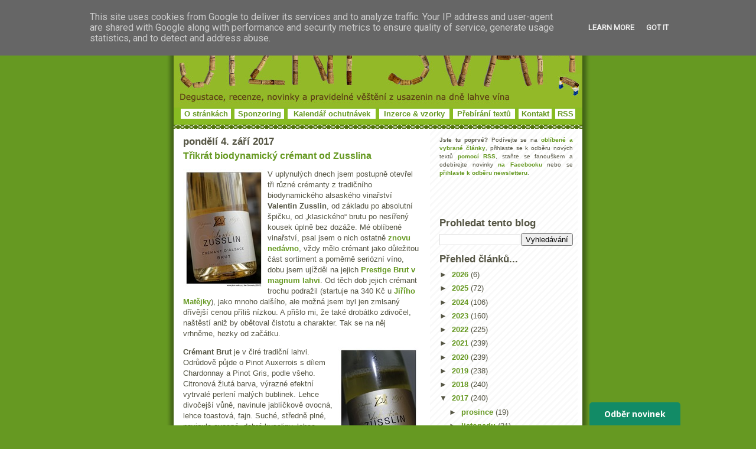

--- FILE ---
content_type: text/html; charset=UTF-8
request_url: https://www.jizni-svah.cz/2017/09/trikrat-biodynamicky-cremant-od-zusslina.html
body_size: 19216
content:
<!DOCTYPE html>
<html xmlns='http://www.w3.org/1999/xhtml' xmlns:b='http://www.google.com/2005/gml/b' xmlns:data='http://www.google.com/2005/gml/data' xmlns:expr='http://www.google.com/2005/gml/expr' xmlns:fb='http://www.facebook.com/2008/fbml' xmlns:og='http://opengraphprotocol.org/schema/'>
<head>
<link href='https://www.blogger.com/static/v1/widgets/2944754296-widget_css_bundle.css' rel='stylesheet' type='text/css'/>
<meta content='víno, recenze, degustace, vinařství, vinice, Bordeaux, šampaňské, Morava, Francie, Burgundsko' name='keywords'/>
<link href='https://www.ryzlink.cz/galerie/jiznisvah.png' rel='icon' type='image/png'/>
<meta content='initial-scale=1.0, width=device-width' name='viewport'/>
<meta content='text/html; charset=UTF-8' http-equiv='Content-Type'/>
<meta content='blogger' name='generator'/>
<link href='https://www.jizni-svah.cz/favicon.ico' rel='icon' type='image/x-icon'/>
<link href='https://www.jizni-svah.cz/2017/09/trikrat-biodynamicky-cremant-od-zusslina.html' rel='canonical'/>
<link rel="alternate" type="application/atom+xml" title="Jižní svah - nejen o víně vážně i nevážně... - Atom" href="https://www.jizni-svah.cz/feeds/posts/default" />
<link rel="alternate" type="application/rss+xml" title="Jižní svah - nejen o víně vážně i nevážně... - RSS" href="https://www.jizni-svah.cz/feeds/posts/default?alt=rss" />
<link rel="service.post" type="application/atom+xml" title="Jižní svah - nejen o víně vážně i nevážně... - Atom" href="https://www.blogger.com/feeds/8409450006152964939/posts/default" />

<link rel="alternate" type="application/atom+xml" title="Jižní svah - nejen o víně vážně i nevážně... - Atom" href="https://www.jizni-svah.cz/feeds/7102345619934524209/comments/default" />
<!--Can't find substitution for tag [blog.ieCssRetrofitLinks]-->
<link href='https://blogger.googleusercontent.com/img/b/R29vZ2xl/AVvXsEjMkt5YpSUen73G3Xl2MwUZ5G3i9vOZGuZoi-g-9ckqZrSNIEceoURcDvUtqY717f5-OBnOIM87fytzxpsWf7nIhHUUeVx4OZhRhcGMXzYjbuPF_SKgB7DDCuDbN-5ygVpYr4bNg-AsMog/?imgmax=800' rel='image_src'/>
<meta content='3x crémant Valentin Zusslin, od základu po absolutní špičku, od „klasického“ brutu po nesířený terroirový kousek úplně bez dozáže.' name='description'/>
<meta content='https://www.jizni-svah.cz/2017/09/trikrat-biodynamicky-cremant-od-zusslina.html' property='og:url'/>
<meta content='Třikrát biodynamický crémant od Zusslina' property='og:title'/>
<meta content='3x crémant Valentin Zusslin, od základu po absolutní špičku, od „klasického“ brutu po nesířený terroirový kousek úplně bez dozáže.' property='og:description'/>
<meta content='https://blogger.googleusercontent.com/img/b/R29vZ2xl/AVvXsEjMkt5YpSUen73G3Xl2MwUZ5G3i9vOZGuZoi-g-9ckqZrSNIEceoURcDvUtqY717f5-OBnOIM87fytzxpsWf7nIhHUUeVx4OZhRhcGMXzYjbuPF_SKgB7DDCuDbN-5ygVpYr4bNg-AsMog/w1200-h630-p-k-no-nu/?imgmax=800' property='og:image'/>
<meta content='Jižní-svah.cz' property='og:site_name'/>
<meta content='114875151875667' property='fb:app_id'/>
<meta content='202484320593' property='fb:pages'/>
<meta content='article' property='og:type'/>
<title>Třikrát biodynamický crémant od Zusslina | Jižní svah - nejen o víně</title>
<!-- Image to use for Facebook shares -->
<link href='https://blogger.googleusercontent.com/img/b/R29vZ2xl/AVvXsEjMkt5YpSUen73G3Xl2MwUZ5G3i9vOZGuZoi-g-9ckqZrSNIEceoURcDvUtqY717f5-OBnOIM87fytzxpsWf7nIhHUUeVx4OZhRhcGMXzYjbuPF_SKgB7DDCuDbN-5ygVpYr4bNg-AsMog/s72-c/?imgmax=800' rel='image_src'/>
<!-- Open Graph Meta Tags -->
<meta content='Jižní svah - nejen o víně vážně i nevážně...' property='og:site_name'/>
<meta content='Třikrát biodynamický crémant od Zusslina' property='og:title'/>
<meta content='https://www.jizni-svah.cz/2017/09/trikrat-biodynamicky-cremant-od-zusslina.html' property='og:url'/>
<meta content='article' property='og:type'/>
<meta content='3x crémant Valentin Zusslin, od základu po absolutní špičku, od „klasického“ brutu po nesířený terroirový kousek úplně bez dozáže.' property='og:description'/>
<meta content='https://blogger.googleusercontent.com/img/b/R29vZ2xl/AVvXsEjMkt5YpSUen73G3Xl2MwUZ5G3i9vOZGuZoi-g-9ckqZrSNIEceoURcDvUtqY717f5-OBnOIM87fytzxpsWf7nIhHUUeVx4OZhRhcGMXzYjbuPF_SKgB7DDCuDbN-5ygVpYr4bNg-AsMog/s72-c/?imgmax=800' property='og:image'/>
<!-- End Open Graph Meta Tags -->
<!-- Facebook Meta Tags -->
<meta content='703759185' property='fb:admins'/>
<meta content='cs_CZ' property='og:locale'/>
<!-- Google Authorship and Publisher Markup -->
<link href='https://www.instagram.com/belcarnen/' rel='author'/>
<link href='https://www.instagram.com/belcarnen/' rel='publisher'/>
<!-- Schema.org Markup Tags for Google+ -->
<meta content='Třikrát biodynamický crémant od Zusslina' itemprop='name'/>
<meta content='https://www.jizni-svah.cz/2017/09/trikrat-biodynamicky-cremant-od-zusslina.html' itemprop='url'/>
<!-- Description text for Google+ -->
<meta content='3x crémant Valentin Zusslin, od základu po absolutní špičku, od „klasického“ brutu po nesířený terroirový kousek úplně bez dozáže.' itemprop='description'/>
<!-- Image for Google+ -->
<meta content='https://blogger.googleusercontent.com/img/b/R29vZ2xl/AVvXsEjMkt5YpSUen73G3Xl2MwUZ5G3i9vOZGuZoi-g-9ckqZrSNIEceoURcDvUtqY717f5-OBnOIM87fytzxpsWf7nIhHUUeVx4OZhRhcGMXzYjbuPF_SKgB7DDCuDbN-5ygVpYr4bNg-AsMog/s72-c/?imgmax=800' itemprop='image'/>
<!-- End Schema.org Markup Tags for Google+ -->
<!-- Twitter Card Tags -->
<meta content='@jiznisvah' name='twitter:site'/>
<meta content='@jiznisvah' name='twitter:creator'/>
<meta content='summary' name='twitter:card'/>
<meta content='https://blogger.googleusercontent.com/img/b/R29vZ2xl/AVvXsEjMkt5YpSUen73G3Xl2MwUZ5G3i9vOZGuZoi-g-9ckqZrSNIEceoURcDvUtqY717f5-OBnOIM87fytzxpsWf7nIhHUUeVx4OZhRhcGMXzYjbuPF_SKgB7DDCuDbN-5ygVpYr4bNg-AsMog/s72-c/?imgmax=800' name='twitter:image:src'/>
<meta content='Třikrát biodynamický crémant od Zusslina' name='twitter:title'/>
<meta content='3x crémant Valentin Zusslin, od základu po absolutní špičku, od „klasického“ brutu po nesířený terroirový kousek úplně bez dozáže.' name='twitter:description'/>
<meta content='https://www.jizni-svah.cz/2017/09/trikrat-biodynamicky-cremant-od-zusslina.html' name='twitter:url'/>
<!-- /Twitter Card Tags -->
<style id='page-skin-1' type='text/css'><!--
/*edat
-----------------------------------------------
Blogger Template Style
Name:     Son of Moto (Mean Green Blogging Machine variation)
Designer: Jeffrey Zeldman
URL:      www.zeldman.com
Date:     23 Feb 2004
Updated by: Blogger Team
----------------------------------------------- */
/* Variable definitions
====================
<Variable name="mainBgColor" description="Main Background Color"
type="color" default="#ffffff">
<Variable name="mainTextColor" description="Text Color"
type="color" default="#555544">
<Variable name="pageHeaderColor" description="Blog Title Color"
type="color" default="#ffffee">
<Variable name="blogDescriptionColor" description="Blog Description Color"
type="color" default="#ffffee">
<Variable name="linkColor" description="Link Color"
type="color" default="#669922">
<Variable name="hoverLinkColor" description="Link Hover Color"
type="color" default="#88bb22">
<Variable name="dateHeaderColor" description="Date Header Color"
type="color" default="#555544">
<Variable name="sidebarHeaderColor" description="Sidebar Title Color"
type="color" default="#555544">
<Variable name="sidebarTextColor" description="Sidebar Text Color"
type="color" default="#555544">
<Variable name="bodyFont" description="Text Font" type="font"
default="normal normal 100% tahoma, 'Trebuchet MS', lucida, helvetica, sans-serif">
*/
/* Primary layout */
body {
margin: 0;
padding: 0;
border: 0;
text-align: center;
color: #555544;
background: #692 url(https://www.pinot.cz/degustace/outerwrap.gif) top center repeat-y;
font-size: small;
}
img {
border: 0;
display: block;
}
.clear {
clear: both;
}
/* Wrapper */
#outer-wrapper {
margin: 0 auto;
border: 0;
width:692px;
text-align: left;
background: #ffffff url(https://www.pinot.cz/degustace/innerwrap.gif) top right repeat-y;
font: normal normal 100% tahoma, 'Trebuchet MS', lucida, helvetica, sans-serif;
}
/* Header */
#header-wrapper	{
background: #88bb22 url(https://www.pinot.cz/degustace/headbotborder.gif) bottom left repeat-x;
margin: 0 auto;
padding: 0 0 15px 0;
border: 0;
}
#header h1 {
text-align: left;
font-size: 200%;
color: #ffffee;
margin: 0;
padding: 15px 20px 0 20px;
background-image: url(https://www.pinot.cz/degustace/topper.gif);
background-repeat: repeat-x;
background-position: top left;
}
h1 a, h1 a:link, h1 a:visited {
color: #ffffee;
}
#header .description {
font-size: 110%;
text-align: center;
padding: 3px 20px 10px 23px;
margin: 0;
line-height:140%;
color: #ffffee;
}
/* Inner layout */
#content-wrapper {
padding: 0 16px;
}
#main {
width: 400px;
float: left;
word-wrap: break-word; /* fix for long text breaking sidebar float in IE */
overflow: hidden;     /* fix for long non-text content breaking IE sidebar float */
}
#sidebar {
width: 226px;
float: right;
color: #555544;
word-wrap: break-word; /* fix for long text breaking sidebar float in IE */
overflow: hidden;     /* fix for long non-text content breaking IE sidebar float */
}
/* Bottom layout */
#footer	{
clear: left;
margin: 0;
padding: 0 20px;
border: 0;
text-align: left;
border-top: 1px solid #f9f9f9;
}
#footer .widget	{
text-align: left;
margin: 0;
padding: 10px 0;
background-color: transparent;
}
/* Default links 	*/
a:link, a:visited {
font-weight: bold;
text-decoration: none;
color: #669922;
background: transparent;
}
a:hover {
font-weight: bold;
text-decoration: underline;
color: #88bb22;
background: transparent;
}
a:active {
font-weight : bold;
text-decoration : none;
color: #88bb22;
background: transparent;
}
/* Typography */
.main p, .sidebar p {
line-height: 140%;
margin-top: 5px;
margin-bottom: 1em;
}
H3, H2, h4, h5	{
margin: 0;
padding: 0;
}
H3 {
font-size: 130%;
}
H3.date-header {
color: #555544;
}
.post H2 {
margin-top: 5px;
font-size: 120%;
}
.post-footer {
font-style: italic;
margin-bottom: 50px;
}
.sidebar H3 {
color: #555544;
}
.sidebar .widget {
margin: 12px 0 13px 0;
padding: 0;
}
.main .widget {
margin: 12px 0 0 0 ;
}
li  {
line-height: 160%;
}
.sidebar ul {
margin-left: 0;
margin-top: 0;
padding-left: 0;
}
.sidebar ul li {
list-style: disc url(//www.blogblog.com/moto_son/diamond.gif) inside;
vertical-align: top;
padding: 0;
margin: 0;
}
.widget-content {
margin-top: 0.5em;
}
#HTML6 .widget-content
{
margin-top: 0em;
}
/* Profile
----------------------------------------------- */
.profile-datablock {
margin: 3px 0 5px 0;
line-height: 140%;
}
.profile-textblock {
margin-left: 0;
}
.profile-img {
float: left;
margin: 0 5px 5px 0;
border:4px solid #8b2;
}
#comments  {
border: 0;
border-top: 1px dashed #eed;
margin: 10px 0 0 0;
padding: 0;
}
#comments h4	{
margin-top: 10px;
margin-bottom: -10px;
font-weight: normal;
font-style: italic;
text-transform: uppercase;
letter-spacing: 1px;
}
#comments dl dt 	{
font-weight: bold;
font-style: italic;
margin-top: 35px;
padding: 1px 0 0 18px;
background: transparent url(https://www.pinot.cz/degustace/commentbug.gif) top left no-repeat;
}
#comments dl dd	{
padding: 0;
margin: 0;
}
.deleted-comment {
font-style:italic;
color:gray;
}
.feed-links {
clear: both;
line-height: 2.5em;
}
#blog-pager-newer-link {
float: left;
}
#blog-pager-older-link {
float: right;
}
#blog-pager {
text-align: center;
}
/** Page structure tweaks for layout editor wireframe */
body#layout #outer-wrapper {
padding-top: 0;
}
body#layout #header,
body#layout #content-wrapper,
body#layout #footer {
padding: 0;
}
#header ul li {
display: inline;
padding: 0 5px;
}
#HTML6
{
padding:0px 0px 0px 0px;
margin:0px 0px 0px 0px;
}
.item-snippet,
{
font-size:11px !important;
}
.item-title
{
font-size:11px !important;
}

--></style>
<script type='text/javascript'>
function commentDisplay(json) {
  for (var i = 0; i < numcomments; i++) {
    var entry = json.feed.entry[i];
    var alturl;

    if (i == json.feed.entry.length) break;
    for (var k = 0; k < entry.link.length; k++) {
      if (entry.link[k].rel == 'alternate') {
        alturl = entry.link[k].href;
        break;
      }
    }
    alturl = alturl.replace("#", "#comment-");

    if (entry.content) {
      comment = entry.content.$t;
    } else if (entry.summary) {
      comment = entry.summary.$t;
    }

      var re = /<\S[^>]*>/g; 
      comment = comment.replace(re, ""); 
      document.write('<a href="' + alturl + '">' + entry.author[0].name.$t + '</a> komentoval:<br/>');
      if (comment.length < numchars)
         document.write(comment + '<br/><br/>');
      else
         document.write(comment.substring(0, numchars) + '...<br/><br/>');
  }  
}
</script>
<style>

span.fullpost {display:inline;}

</style>
<style media='print' type='text/css'>
#header-wrapper, #header, .header, #sidebar-wrapper, .sidebar, #footer-wrapper, #footer, .date-header, .post-meta-data, .comment-link, .comment-footer, #post, #blog-pager, #backlinks-container, #navbar-section, .subscribe_notice, #AdSense1, #AdSense2, .noprint {display: none;}
#main-wrapper,  #main {width: 95%; overflow: visible; float: none; position:relative;}
</style>
<link href='https://www.blogger.com/dyn-css/authorization.css?targetBlogID=8409450006152964939&amp;zx=a0498b11-4632-449d-a04a-59b24454725c' media='none' onload='if(media!=&#39;all&#39;)media=&#39;all&#39;' rel='stylesheet'/><noscript><link href='https://www.blogger.com/dyn-css/authorization.css?targetBlogID=8409450006152964939&amp;zx=a0498b11-4632-449d-a04a-59b24454725c' rel='stylesheet'/></noscript>
<meta name='google-adsense-platform-account' content='ca-host-pub-1556223355139109'/>
<meta name='google-adsense-platform-domain' content='blogspot.com'/>

<script async src="https://pagead2.googlesyndication.com/pagead/js/adsbygoogle.js?client=ca-pub-2085644718826645&host=ca-host-pub-1556223355139109" crossorigin="anonymous"></script>

<!-- data-ad-client=ca-pub-2085644718826645 -->

<script type="text/javascript" language="javascript">
  // Supply ads personalization default for EEA readers
  // See https://www.blogger.com/go/adspersonalization
  adsbygoogle = window.adsbygoogle || [];
  if (typeof adsbygoogle.requestNonPersonalizedAds === 'undefined') {
    adsbygoogle.requestNonPersonalizedAds = 1;
  }
</script>


</head>
<body>
<div class='navbar no-items section' id='navbar'>
</div>
<div id='outer-wrapper'>
<div id='wrap2'>
<!-- skip links for text browsers -->
<span id='skiplinks' style='display:none;'>
<a href='#main'>skip to main </a> |
      <a href='#sidebar'>skip to sidebar</a>
</span>
<div id='header-wrapper'>
<div class='header section' id='header'><div class='widget Header' data-version='1' id='Header1'>
<div id='header-inner'>
<a href='https://www.jizni-svah.cz/' style='display: block'>
<img alt='Jižní svah - nejen o víně vážně i nevážně...' height='182px; ' id='Header1_headerimg' src='https://blogger.googleusercontent.com/img/b/R29vZ2xl/AVvXsEhIgpkRHuDi_ZxXIm-7n3gziMk8N6u8xn1BFUT1r9p8OLxmSKLjPHgERxzSskfHKNfrEmM_9F7CMGGpIJPvVOZr-BkSuZMpP8Z5maFTkYpTbR6YUufJgGuMMqtqAt9TJJbxxOUs7K_agis/s1600-r/hlavicka_korky.jpg' style='display: block;' width='692px; '/>
</a>
<table align='center' width='672'><tr>
<td align='center' bgcolor='white' height='12'><a href='https://www.jizni-svah.cz/p/o-jiznim-svahu.html'>O stránkách</a></td>
<td></td>
<td align='center' bgcolor='white' height='12'><a href='https://www.jizni-svah.cz/p/sponzoring.html'>Sponzoring</a></td>
<td></td>
<td align='center' bgcolor='white' height='12'><a href='https://www.ryzlink.cz/degustace/' target='_blank'>Kalendář ochutnávek</a></td>
<td></td>
<td align='center' bgcolor='white' height='12'><a href='https://www.jizni-svah.cz/p/inzerce-vzorky-vina.html'>Inzerce & vzorky</a></td>
<td></td>
<td align='center' bgcolor='white' height='12'><a href='https://www.jizni-svah.cz/p/prebirani-materialu.html'>Přebírání textů</a></td>
<td></td>
<td align='center' bgcolor='white' height='12'><a href='https://www.jizni-svah.cz/p/kontakt.html'>Kontakt</a></td>
<td></td>
<td align='center' bgcolor='white' height='12'><a href='https://feeds2.feedburner.com/JizniSvah' target='_blank'>RSS</a></td>
</tr></table>
</div>
</div></div>
</div>
<div id='content-wrapper'>
<div id='crosscol-wrapper' style='text-align:center'>
<div class='crosscol no-items section' id='crosscol'></div>
</div>
<div id='main-wrapper'>
<div class='main section' id='main'><div class='widget Blog' data-version='1' id='Blog1'>
<div class='blog-posts hfeed'>
<!--Can't find substitution for tag [defaultAdStart]-->
<H3 class='date-header'>pondělí 4. září 2017</H3>
<div class='post hentry'>
<a name='7102345619934524209'></a>
<H2 class='post-title entry-title'>
<a href='https://www.jizni-svah.cz/2017/09/trikrat-biodynamicky-cremant-od-zusslina.html'>Třikrát biodynamický crémant od Zusslina</a>
</H2>
<div class='post-header-line-1'></div>
<div class='post-body entry-content'>
<p><p><a href="https://blogger.googleusercontent.com/img/b/R29vZ2xl/AVvXsEhnU1JvEc70l5MIJTsIAB-FswGIS-jITyvI3Qn_KFJ6GzrNW56_Go1so41PXSmg46OWJVwaK2QEZOJvbF1n0-tAynCr6tV2ePuRDs7F1SU6kHMACpctBbYvD7_563UHOX0WbwQme0k-asA/s1600-h/Domaine-Valentin-Zusslin-Cr%25C3%25A9mant-d%2527Alsace-Brut%255B3%255D"><img align="left" alt="Domaine-Valentin-Zusslin-Crémant-d&#39;Alsace-Brut" border="0" height="200" src="https://blogger.googleusercontent.com/img/b/R29vZ2xl/AVvXsEjMkt5YpSUen73G3Xl2MwUZ5G3i9vOZGuZoi-g-9ckqZrSNIEceoURcDvUtqY717f5-OBnOIM87fytzxpsWf7nIhHUUeVx4OZhRhcGMXzYjbuPF_SKgB7DDCuDbN-5ygVpYr4bNg-AsMog/?imgmax=800" style="margin: 0px 5px 0px 0px; border: 0px currentcolor; border-image: none; float: left; display: inline; background-image: none;" title="Domaine-Valentin-Zusslin-Crémant-d&#39;Alsace-Brut" width="138" /></a>V uplynulých dnech jsem postupně otevřel tři různé crémanty z tradičního biodynamického alsaského vinařství <b>Valentin Zusslin</b>, od základu po absolutní špičku, od &#8222;klasického&#8220; brutu po nesířený kousek úplně bez dozáže. Mé oblíbené vinařství, psal jsem o nich ostatně <a href="http://www.jizni-svah.cz/2017/08/riesling-neuberg-novinka-u-zusslinu.html">znovu nedávno</a>, vždy mělo crémant jako důležitou část sortiment a poměrně seriózní víno, dobu jsem ujížděl na jejich <a href="http://www.jizni-svah.cz/2011/06/vina-poznamky-z-oslav.html">Prestige Brut v magnum lahvi</a>. Od těch dob jejich crémant trochu podražil (startuje na 340 Kč u <a href="http://www.matey.cz/">Jiřího Matějky</a>), jako mnoho dalšího, ale možná jsem byl jen zmlsaný dřívější cenou příliš nízkou. A přišlo mi, že také drobátko zdivočel, naštěstí aniž by obětoval čistotu a charakter. Tak se na něj vrhněme, hezky od začátku.</p>  <a name="more"></a>  <p><b><a href="https://blogger.googleusercontent.com/img/b/R29vZ2xl/AVvXsEjWMK4OLSXMA-1gBPWLkcpE2Q4cIr-c5aBeX6WlEbl-hrrd4oSY3meJOYviQ-ls6xUfBkMD75xLmFlnfs2ZxXjQDeMeD8lmiAbDiZyPcWsaaei9VUUrMb95rOvaY7hCtPQ69i4lKFiV7Cc/s1600-h/Domaine-Valentin-Zusslin-Cr%25C3%25A9mant-d%2527Alsace-Prestige%255B3%255D"><img align="right" alt="Domaine-Valentin-Zusslin-Crémant-d&#39;Alsace-Prestige" border="0" height="200" src="https://blogger.googleusercontent.com/img/b/R29vZ2xl/AVvXsEjn4OX2zUfATEbTRdSsNbUJmLRCgWh5KaI_cMrrfwF163OgoS8BGfEruj9m8EXnvQkFJ-MqRy7kQZlIfHGQ3Lpw3StQCVDtaatg73o7cn_TblswQfchLG3cB5tmoGBZcbBPYwuamQCpdNM/?imgmax=800" style="margin: 0px 0px 0px 5px; border: 0px currentcolor; border-image: none; float: right; display: inline; background-image: none;" title="Domaine-Valentin-Zusslin-Crémant-d&#39;Alsace-Prestige" width="138" /></a>Crémant Brut </b>je v čiré tradiční lahvi. Odrůdově půjde o Pinot Auxerrois s dílem Chardonnay a Pinot Gris, podle všeho. Citronová žlutá barva, výrazné efektní vytrvalé perlení malých bublinek. Lehce divočejší vůně, navinule jablíčkově ovocná, lehce toastová, fajn. Suché, středně plné, navinule ovocné, dobré kyseliny, lehce zemitá delší dochuť. Solidní, slušně postavený kousek. <b>Brut Prestige</b> (výběr z vinic Bollenberg, Clos Liebenberg a Pfingstberg, na kalech rok a půl) bude odrůdově velmi podobný, ambaláž prakticky stejná. Citronová barva, výrazné perlení menších bublinek. Intenzivní vůně, čerstvá, ovocná, navinulost, trochu krémová. Suché, šťavnaté, výrazné a trochu plnější, dost kyselin, minerální linka, ovocnost, navinulost, fajn stavba. Pěkné pití a vzhledem k tomu, že stojí jen o dvacku víc&#8230; asi bych volil to.</p>  <p><a href="https://blogger.googleusercontent.com/img/b/R29vZ2xl/AVvXsEilnkkfS4yAmamif4hYF28rIh01eL4Z6pzRUy3IDLeE6XppHvniFFozxvgNQBBiUo5kgNvilUuexBMeddwNtRoe9YEH8FTvp4aAcwMWPpU0Q9KryQhiWjVqIcbLcfD36RCrz_4tD9iFXkk/s1600-h/Domaine-Valentin-Zusslin-Cr%25C3%25A9mant-d%2527Alsace-Clos-Liebenberg-Monopole%255B3%255D"><img align="left" alt="Domaine-Valentin-Zusslin-Crémant-d&#39;Alsace-Clos-Liebenberg-Monopole" border="0" height="200" src="https://blogger.googleusercontent.com/img/b/R29vZ2xl/AVvXsEgcvljxXYvIB53Wr0u9ju0MAz1h90H5O5SS0yATGhNvY9e9xcDkV8b_71BsJ9ghIsOXHNjhkN8R7toor8OIMf7-sN6CEQAD4aU9JTtH4RJwUZkmWZIz2lYmpTmZfEFA0eKPQQxMiQRNGAo/?imgmax=800" style="margin: 0px 5px 0px 0px; border: 0px currentcolor; border-image: none; float: left; display: inline; background-image: none;" title="Domaine-Valentin-Zusslin-Crémant-d&#39;Alsace-Clos-Liebenberg-Monopole" width="138" /></a>No a pak je tu<strong> Clos Liebenberg</strong>, terroirový kousek ze specifické vinice, ke všemu monopolu vinařství, připravený jako non dosé, bez dozáže, a navíc coby sans soufre ajouté, úplně bez síření. Nesířená biodynamika a přesto top crémant pro rok 2015 dle La Revue du Vin de France nejen v rámci Alsaska ale první příčka ve Francii jako celku. Zusslin přišel s čistě terroirovým crémantem z Clos Liebenberg už v ročníku 2008, v rámci speciální spolupráce s galerií Chéni, <a href="http://www.jizni-svah.cz/2012/11/cremant-s-umenim-kusem-vinice.html">i o něm jsem tu psal</a>. Každopádně tohle víno je samostatná záležitost, v tvarově o něco efektnější lahvi, ze zeleného skla a ne čiré. Jen starší keře, dominance Pinot Auxerrois s trochou ryzlinku. Spontánní fermentace ve velkých sudech. Barva vína tmavší citronová, velmi výrazné perlení malých bublinek. Zralejší vůně, hodně směrem květinové, sušené květiny, citrusy, citronová kůra, minerální tóny a toastová linka (aromaticky mi to připomínalo některé špičkové cavy spíš než crémant či Champagne). Suché, šťavnaté v chuti, středně plné, výborné kyseliny a stavba, velmi dlouhé, seriózní bubliny. Pečené jablko, struktura, krémovost, délka. Díky zralé surovině ze starých keřů to má váhu a plnost, skoro bych ani netipoval non dosé, a zároveň svěžest a živost (být ještě o trošku více kyseliny bych klidně zvládl, ale to je spíš moje úchylka, vybalancované je to skvěle). Zaplatil jsem 690 Kč, běžná cena ve Francii je 33&#8364;, a nelitoval ani v nejmenším.</p>
</p>
<div style='clear: both;'></div>
</div>
<div class='fb-like' data-action='like' data-href='https://www.jizni-svah.cz/2017/09/trikrat-biodynamicky-cremant-od-zusslina.html' data-layout='standard' data-share='true' data-size='' data-width=''></div>
<div style='height:5px; width:400px; clear:both;'></div>
<a class='twitter-share-button' data-count='horizontal' data-via='jiznisvah' href='https://twitter.com/share'>Tweet</a>
<div class='post-footer'>
<p class='post-footer-line post-footer-line-1'><span class='post-author vcard'>
Vystavil
<span class='fn'>Jan Čeřovský</span>
</span>
<span class='post-comment-link'>
</span>
<span class='post-icons'>
<span class='item-action'>
<a href='https://www.blogger.com/email-post/8409450006152964939/7102345619934524209' title='Poslat příspěvek e-mailem'>
<span class='email-post-icon'>&#160;</span>
</a>
</span>
<span class='item-control blog-admin pid-1193427847'>
<a href='https://www.blogger.com/post-edit.g?blogID=8409450006152964939&postID=7102345619934524209&from=pencil' title='Upravit příspěvek'>
<img alt='' class='icon-action' height='18' src='https://resources.blogblog.com/img/icon18_edit_allbkg.gif' width='18'/>
</a>
</span>
</span>
</p>
<p class='post-footer-line post-footer-line-2'><span class='post-labels'>
Štítky:
<a href='https://www.jizni-svah.cz/search/label/bio%28dynamika%29' rel='tag'>bio(dynamika)</a>,
<a href='https://www.jizni-svah.cz/search/label/bublinky' rel='tag'>bublinky</a>,
<a href='https://www.jizni-svah.cz/search/label/recenze' rel='tag'>recenze</a>,
<a href='https://www.jizni-svah.cz/search/label/v%C3%ADno' rel='tag'>víno</a>
</span>
</p>
<script>
        (function (w,d,s,o,f,js,fjs) {
            w['ecm-widget']=o;w[o] = w[o] || function () { (w[o].q = w[o].q || []).push(arguments) };
            js = d.createElement(s), fjs = d.getElementsByTagName(s)[0];
            js.id = '2-2bb287d15897fe2f9d89c882af9a3a8b'; js.dataset.a = 'jiznisvah'; js.src = f; js.async = 1; fjs.parentNode.insertBefore(js, fjs);
        }(window, document, 'script', 'ecmwidget', 'https://d70shl7vidtft.cloudfront.net/widget.js'));
    </script>
<div id='f-2-2bb287d15897fe2f9d89c882af9a3a8b'></div>
<center><a href='https://www.jizni-svah.cz/p/sponzoring.html'><img border='0' src='https://www.pinot.cz/degustace/podporte.jpg'/></a></center>
<p class='post-footer-line post-footer-line-3'></p>
</div>
</div>
<div class='comments' id='comments'>
<a name='comments'></a>
<div id='disqus_thread'></div>
<div id='disqus_post_title' style='display:none;'>Třikrát biodynamický crémant od Zusslina</div>
<div id='disqus_post_message' style='display:none;'><p><a href="https://blogger.googleusercontent.com/img/b/R29vZ2xl/AVvXsEhnU1JvEc70l5MIJTsIAB-FswGIS-jITyvI3Qn_KFJ6GzrNW56_Go1so41PXSmg46OWJVwaK2QEZOJvbF1n0-tAynCr6tV2ePuRDs7F1SU6kHMACpctBbYvD7_563UHOX0WbwQme0k-asA/s1600-h/Domaine-Valentin-Zusslin-Cr%25C3%25A9mant-d%2527Alsace-Brut%255B3%255D"><img align="left" alt="Domaine-Valentin-Zusslin-Crémant-d&#39;Alsace-Brut" border="0" height="200" src="https://blogger.googleusercontent.com/img/b/R29vZ2xl/AVvXsEjMkt5YpSUen73G3Xl2MwUZ5G3i9vOZGuZoi-g-9ckqZrSNIEceoURcDvUtqY717f5-OBnOIM87fytzxpsWf7nIhHUUeVx4OZhRhcGMXzYjbuPF_SKgB7DDCuDbN-5ygVpYr4bNg-AsMog/?imgmax=800" style="margin: 0px 5px 0px 0px; border: 0px currentcolor; border-image: none; float: left; display: inline; background-image: none;" title="Domaine-Valentin-Zusslin-Crémant-d&#39;Alsace-Brut" width="138" /></a>V uplynulých dnech jsem postupně otevřel tři různé crémanty z tradičního biodynamického alsaského vinařství <b>Valentin Zusslin</b>, od základu po absolutní špičku, od &#8222;klasického&#8220; brutu po nesířený kousek úplně bez dozáže. Mé oblíbené vinařství, psal jsem o nich ostatně <a href="http://www.jizni-svah.cz/2017/08/riesling-neuberg-novinka-u-zusslinu.html">znovu nedávno</a>, vždy mělo crémant jako důležitou část sortiment a poměrně seriózní víno, dobu jsem ujížděl na jejich <a href="http://www.jizni-svah.cz/2011/06/vina-poznamky-z-oslav.html">Prestige Brut v magnum lahvi</a>. Od těch dob jejich crémant trochu podražil (startuje na 340 Kč u <a href="http://www.matey.cz/">Jiřího Matějky</a>), jako mnoho dalšího, ale možná jsem byl jen zmlsaný dřívější cenou příliš nízkou. A přišlo mi, že také drobátko zdivočel, naštěstí aniž by obětoval čistotu a charakter. Tak se na něj vrhněme, hezky od začátku.</p>  <a name="more"></a>  <p><b><a href="https://blogger.googleusercontent.com/img/b/R29vZ2xl/AVvXsEjWMK4OLSXMA-1gBPWLkcpE2Q4cIr-c5aBeX6WlEbl-hrrd4oSY3meJOYviQ-ls6xUfBkMD75xLmFlnfs2ZxXjQDeMeD8lmiAbDiZyPcWsaaei9VUUrMb95rOvaY7hCtPQ69i4lKFiV7Cc/s1600-h/Domaine-Valentin-Zusslin-Cr%25C3%25A9mant-d%2527Alsace-Prestige%255B3%255D"><img align="right" alt="Domaine-Valentin-Zusslin-Crémant-d&#39;Alsace-Prestige" border="0" height="200" src="https://blogger.googleusercontent.com/img/b/R29vZ2xl/AVvXsEjn4OX2zUfATEbTRdSsNbUJmLRCgWh5KaI_cMrrfwF163OgoS8BGfEruj9m8EXnvQkFJ-MqRy7kQZlIfHGQ3Lpw3StQCVDtaatg73o7cn_TblswQfchLG3cB5tmoGBZcbBPYwuamQCpdNM/?imgmax=800" style="margin: 0px 0px 0px 5px; border: 0px currentcolor; border-image: none; float: right; display: inline; background-image: none;" title="Domaine-Valentin-Zusslin-Crémant-d&#39;Alsace-Prestige" width="138" /></a>Crémant Brut </b>je v čiré tradiční lahvi. Odrůdově půjde o Pinot Auxerrois s dílem Chardonnay a Pinot Gris, podle všeho. Citronová žlutá barva, výrazné efektní vytrvalé perlení malých bublinek. Lehce divočejší vůně, navinule jablíčkově ovocná, lehce toastová, fajn. Suché, středně plné, navinule ovocné, dobré kyseliny, lehce zemitá delší dochuť. Solidní, slušně postavený kousek. <b>Brut Prestige</b> (výběr z vinic Bollenberg, Clos Liebenberg a Pfingstberg, na kalech rok a půl) bude odrůdově velmi podobný, ambaláž prakticky stejná. Citronová barva, výrazné perlení menších bublinek. Intenzivní vůně, čerstvá, ovocná, navinulost, trochu krémová. Suché, šťavnaté, výrazné a trochu plnější, dost kyselin, minerální linka, ovocnost, navinulost, fajn stavba. Pěkné pití a vzhledem k tomu, že stojí jen o dvacku víc&#8230; asi bych volil to.</p>  <p><a href="https://blogger.googleusercontent.com/img/b/R29vZ2xl/AVvXsEilnkkfS4yAmamif4hYF28rIh01eL4Z6pzRUy3IDLeE6XppHvniFFozxvgNQBBiUo5kgNvilUuexBMeddwNtRoe9YEH8FTvp4aAcwMWPpU0Q9KryQhiWjVqIcbLcfD36RCrz_4tD9iFXkk/s1600-h/Domaine-Valentin-Zusslin-Cr%25C3%25A9mant-d%2527Alsace-Clos-Liebenberg-Monopole%255B3%255D"><img align="left" alt="Domaine-Valentin-Zusslin-Crémant-d&#39;Alsace-Clos-Liebenberg-Monopole" border="0" height="200" src="https://blogger.googleusercontent.com/img/b/R29vZ2xl/AVvXsEgcvljxXYvIB53Wr0u9ju0MAz1h90H5O5SS0yATGhNvY9e9xcDkV8b_71BsJ9ghIsOXHNjhkN8R7toor8OIMf7-sN6CEQAD4aU9JTtH4RJwUZkmWZIz2lYmpTmZfEFA0eKPQQxMiQRNGAo/?imgmax=800" style="margin: 0px 5px 0px 0px; border: 0px currentcolor; border-image: none; float: left; display: inline; background-image: none;" title="Domaine-Valentin-Zusslin-Crémant-d&#39;Alsace-Clos-Liebenberg-Monopole" width="138" /></a>No a pak je tu<strong> Clos Liebenberg</strong>, terroirový kousek ze specifické vinice, ke všemu monopolu vinařství, připravený jako non dosé, bez dozáže, a navíc coby sans soufre ajouté, úplně bez síření. Nesířená biodynamika a přesto top crémant pro rok 2015 dle La Revue du Vin de France nejen v rámci Alsaska ale první příčka ve Francii jako celku. Zusslin přišel s čistě terroirovým crémantem z Clos Liebenberg už v ročníku 2008, v rámci speciální spolupráce s galerií Chéni, <a href="http://www.jizni-svah.cz/2012/11/cremant-s-umenim-kusem-vinice.html">i o něm jsem tu psal</a>. Každopádně tohle víno je samostatná záležitost, v tvarově o něco efektnější lahvi, ze zeleného skla a ne čiré. Jen starší keře, dominance Pinot Auxerrois s trochou ryzlinku. Spontánní fermentace ve velkých sudech. Barva vína tmavší citronová, velmi výrazné perlení malých bublinek. Zralejší vůně, hodně směrem květinové, sušené květiny, citrusy, citronová kůra, minerální tóny a toastová linka (aromaticky mi to připomínalo některé špičkové cavy spíš než crémant či Champagne). Suché, šťavnaté v chuti, středně plné, výborné kyseliny a stavba, velmi dlouhé, seriózní bubliny. Pečené jablko, struktura, krémovost, délka. Díky zralé surovině ze starých keřů to má váhu a plnost, skoro bych ani netipoval non dosé, a zároveň svěžest a živost (být ještě o trošku více kyseliny bych klidně zvládl, ale to je spíš moje úchylka, vybalancované je to skvěle). Zaplatil jsem 690 Kč, běžná cena ve Francii je 33&#8364;, a nelitoval ani v nejmenším.</p></div>
<script type='text/javascript'> 
						var disqus_url = 'https://www.jizni-svah.cz/2017/09/trikrat-biodynamicky-cremant-od-zusslina.html'; 
						var disqus_title = document.getElementById('disqus_post_title').innerHTML; 
						var disqus_message = document.getElementById('disqus_post_message').innerHTML; 
					 </script>
<script src='https://jiznisvah.disqus.com/embed.js' type='text/javascript'></script>
<a class='dsq-brlink' href='http://disqus.com'>Komentáře používají <span class='logo-disqus'>Disqus</span></a>
<div id='backlinks-container'>
<div id='Blog1_backlinks-container'>
</div>
</div>
</div>
<!--Can't find substitution for tag [adEnd]-->
</div>
<div class='blog-pager' id='blog-pager'>
<span id='blog-pager-newer-link'>
<a class='blog-pager-newer-link' href='https://www.jizni-svah.cz/2017/09/vinarske-statistiky-osklive-vinety-14.html' id='Blog1_blog-pager-newer-link' title='Novější příspěvek'>Novější příspěvek</a>
</span>
<span id='blog-pager-older-link'>
<a class='blog-pager-older-link' href='https://www.jizni-svah.cz/2017/09/etna-roso-ikona-z-chile-levna-garnacha.html' id='Blog1_blog-pager-older-link' title='Starší příspěvek'>Starší příspěvek</a>
</span>
<a class='home-link' href='https://www.jizni-svah.cz/'>Domovská stránka</a>
</div>
<div class='clear'></div>
<div class='post-feeds'>
<div class='feed-links'>
Přihlásit se k odběru:
<a class='feed-link' href='https://www.jizni-svah.cz/feeds/7102345619934524209/comments/default' target='_blank' type='application/atom+xml'>Komentáře k příspěvku (Atom)</a>
</div>
</div>
</div></div>
</div>
<div id='sidebar-wrapper'>
<div class='sidebar section' id='sidebar'><div class='widget HTML' data-version='1' id='HTML11'>
<div class='widget-content'>
<p style="font-size:x-small; text-align:justify;"><span style="font-weight:bold;">Jste tu poprvé?</span> Podívejte se na <a href="https://www.jizni-svah.cz/search/label/obl%C3%ADben%C3%A9%20a%20vybran%C3%A9">oblíbené a vybrané články</a>, přihlaste se k odběru nových textů <a href="https://feeds2.feedburner.com/JizniSvah" target="_blank">pomocí RSS</a>, staňte se fanouškem a odebírejte novinky <a href="https://www.facebook.com/jiznisvah" target="_blank">na Facebooku</a> nebo se <a href="https://jiznisvah.ecomailapp.cz/public/form/3-b6fcc542fb021c84fdaff536dd0a74a1" target="_blank">přihlaste k odběru newsletteru</a>.</p>

<script type='text/javascript' src='https://storage.ko-fi.com/cdn/widget/Widget_2.js'></script><script type='text/javascript'>kofiwidget2.init('Kupte mi kávu na Ko-fi', '#629421', 'I2I0CROI7');kofiwidget2.draw();</script>
<br/><br/>
<div class="fb-like" data-href="https://www.facebook.com/jiznisvah" data-width="" data-layout="button_count" data-action="like" data-size="large" data-share="true"></div>
</div>
<div class='clear'></div>
</div><div class='widget BlogSearch' data-version='1' id='BlogSearch1'>
<h3 class='title'>Prohledat tento blog</h3>
<div class='widget-content'>
<div id='BlogSearch1_form'>
<form action='https://www.jizni-svah.cz/search' class='gsc-search-box'>
<table cellpadding='0' cellspacing='0' class='gsc-search-box'>
<tbody>
<tr>
<td class='gsc-input'>
<input autocomplete='off' class='gsc-input' name='q' size='10' title='search' type='text' value=''/>
</td>
<td class='gsc-search-button'>
<input class='gsc-search-button' title='search' type='submit' value='Vyhledávání'/>
</td>
</tr>
</tbody>
</table>
</form>
</div>
</div>
<div class='clear'></div>
</div><div class='widget BlogArchive' data-version='1' id='BlogArchive1'>
<H3>Přehled článků...</H3>
<div class='widget-content'>
<div id='ArchiveList'>
<div id='BlogArchive1_ArchiveList'>
<ul class='hierarchy'>
<li class='archivedate collapsed'>
<a class='toggle' href='javascript:void(0)'>
<span class='zippy'>

        &#9658;&#160;
      
</span>
</a>
<a class='post-count-link' href='https://www.jizni-svah.cz/2026/'>
2026
</a>
<span class='post-count' dir='ltr'>(6)</span>
<ul class='hierarchy'>
<li class='archivedate collapsed'>
<a class='toggle' href='javascript:void(0)'>
<span class='zippy'>

        &#9658;&#160;
      
</span>
</a>
<a class='post-count-link' href='https://www.jizni-svah.cz/2026/01/'>
ledna
</a>
<span class='post-count' dir='ltr'>(6)</span>
</li>
</ul>
</li>
</ul>
<ul class='hierarchy'>
<li class='archivedate collapsed'>
<a class='toggle' href='javascript:void(0)'>
<span class='zippy'>

        &#9658;&#160;
      
</span>
</a>
<a class='post-count-link' href='https://www.jizni-svah.cz/2025/'>
2025
</a>
<span class='post-count' dir='ltr'>(72)</span>
<ul class='hierarchy'>
<li class='archivedate collapsed'>
<a class='toggle' href='javascript:void(0)'>
<span class='zippy'>

        &#9658;&#160;
      
</span>
</a>
<a class='post-count-link' href='https://www.jizni-svah.cz/2025/12/'>
prosince
</a>
<span class='post-count' dir='ltr'>(7)</span>
</li>
</ul>
<ul class='hierarchy'>
<li class='archivedate collapsed'>
<a class='toggle' href='javascript:void(0)'>
<span class='zippy'>

        &#9658;&#160;
      
</span>
</a>
<a class='post-count-link' href='https://www.jizni-svah.cz/2025/11/'>
listopadu
</a>
<span class='post-count' dir='ltr'>(5)</span>
</li>
</ul>
<ul class='hierarchy'>
<li class='archivedate collapsed'>
<a class='toggle' href='javascript:void(0)'>
<span class='zippy'>

        &#9658;&#160;
      
</span>
</a>
<a class='post-count-link' href='https://www.jizni-svah.cz/2025/10/'>
října
</a>
<span class='post-count' dir='ltr'>(4)</span>
</li>
</ul>
<ul class='hierarchy'>
<li class='archivedate collapsed'>
<a class='toggle' href='javascript:void(0)'>
<span class='zippy'>

        &#9658;&#160;
      
</span>
</a>
<a class='post-count-link' href='https://www.jizni-svah.cz/2025/09/'>
září
</a>
<span class='post-count' dir='ltr'>(7)</span>
</li>
</ul>
<ul class='hierarchy'>
<li class='archivedate collapsed'>
<a class='toggle' href='javascript:void(0)'>
<span class='zippy'>

        &#9658;&#160;
      
</span>
</a>
<a class='post-count-link' href='https://www.jizni-svah.cz/2025/08/'>
srpna
</a>
<span class='post-count' dir='ltr'>(2)</span>
</li>
</ul>
<ul class='hierarchy'>
<li class='archivedate collapsed'>
<a class='toggle' href='javascript:void(0)'>
<span class='zippy'>

        &#9658;&#160;
      
</span>
</a>
<a class='post-count-link' href='https://www.jizni-svah.cz/2025/07/'>
července
</a>
<span class='post-count' dir='ltr'>(4)</span>
</li>
</ul>
<ul class='hierarchy'>
<li class='archivedate collapsed'>
<a class='toggle' href='javascript:void(0)'>
<span class='zippy'>

        &#9658;&#160;
      
</span>
</a>
<a class='post-count-link' href='https://www.jizni-svah.cz/2025/06/'>
června
</a>
<span class='post-count' dir='ltr'>(9)</span>
</li>
</ul>
<ul class='hierarchy'>
<li class='archivedate collapsed'>
<a class='toggle' href='javascript:void(0)'>
<span class='zippy'>

        &#9658;&#160;
      
</span>
</a>
<a class='post-count-link' href='https://www.jizni-svah.cz/2025/05/'>
května
</a>
<span class='post-count' dir='ltr'>(8)</span>
</li>
</ul>
<ul class='hierarchy'>
<li class='archivedate collapsed'>
<a class='toggle' href='javascript:void(0)'>
<span class='zippy'>

        &#9658;&#160;
      
</span>
</a>
<a class='post-count-link' href='https://www.jizni-svah.cz/2025/04/'>
dubna
</a>
<span class='post-count' dir='ltr'>(8)</span>
</li>
</ul>
<ul class='hierarchy'>
<li class='archivedate collapsed'>
<a class='toggle' href='javascript:void(0)'>
<span class='zippy'>

        &#9658;&#160;
      
</span>
</a>
<a class='post-count-link' href='https://www.jizni-svah.cz/2025/03/'>
března
</a>
<span class='post-count' dir='ltr'>(6)</span>
</li>
</ul>
<ul class='hierarchy'>
<li class='archivedate collapsed'>
<a class='toggle' href='javascript:void(0)'>
<span class='zippy'>

        &#9658;&#160;
      
</span>
</a>
<a class='post-count-link' href='https://www.jizni-svah.cz/2025/02/'>
února
</a>
<span class='post-count' dir='ltr'>(6)</span>
</li>
</ul>
<ul class='hierarchy'>
<li class='archivedate collapsed'>
<a class='toggle' href='javascript:void(0)'>
<span class='zippy'>

        &#9658;&#160;
      
</span>
</a>
<a class='post-count-link' href='https://www.jizni-svah.cz/2025/01/'>
ledna
</a>
<span class='post-count' dir='ltr'>(6)</span>
</li>
</ul>
</li>
</ul>
<ul class='hierarchy'>
<li class='archivedate collapsed'>
<a class='toggle' href='javascript:void(0)'>
<span class='zippy'>

        &#9658;&#160;
      
</span>
</a>
<a class='post-count-link' href='https://www.jizni-svah.cz/2024/'>
2024
</a>
<span class='post-count' dir='ltr'>(106)</span>
<ul class='hierarchy'>
<li class='archivedate collapsed'>
<a class='toggle' href='javascript:void(0)'>
<span class='zippy'>

        &#9658;&#160;
      
</span>
</a>
<a class='post-count-link' href='https://www.jizni-svah.cz/2024/12/'>
prosince
</a>
<span class='post-count' dir='ltr'>(5)</span>
</li>
</ul>
<ul class='hierarchy'>
<li class='archivedate collapsed'>
<a class='toggle' href='javascript:void(0)'>
<span class='zippy'>

        &#9658;&#160;
      
</span>
</a>
<a class='post-count-link' href='https://www.jizni-svah.cz/2024/11/'>
listopadu
</a>
<span class='post-count' dir='ltr'>(6)</span>
</li>
</ul>
<ul class='hierarchy'>
<li class='archivedate collapsed'>
<a class='toggle' href='javascript:void(0)'>
<span class='zippy'>

        &#9658;&#160;
      
</span>
</a>
<a class='post-count-link' href='https://www.jizni-svah.cz/2024/10/'>
října
</a>
<span class='post-count' dir='ltr'>(7)</span>
</li>
</ul>
<ul class='hierarchy'>
<li class='archivedate collapsed'>
<a class='toggle' href='javascript:void(0)'>
<span class='zippy'>

        &#9658;&#160;
      
</span>
</a>
<a class='post-count-link' href='https://www.jizni-svah.cz/2024/09/'>
září
</a>
<span class='post-count' dir='ltr'>(6)</span>
</li>
</ul>
<ul class='hierarchy'>
<li class='archivedate collapsed'>
<a class='toggle' href='javascript:void(0)'>
<span class='zippy'>

        &#9658;&#160;
      
</span>
</a>
<a class='post-count-link' href='https://www.jizni-svah.cz/2024/08/'>
srpna
</a>
<span class='post-count' dir='ltr'>(5)</span>
</li>
</ul>
<ul class='hierarchy'>
<li class='archivedate collapsed'>
<a class='toggle' href='javascript:void(0)'>
<span class='zippy'>

        &#9658;&#160;
      
</span>
</a>
<a class='post-count-link' href='https://www.jizni-svah.cz/2024/07/'>
července
</a>
<span class='post-count' dir='ltr'>(11)</span>
</li>
</ul>
<ul class='hierarchy'>
<li class='archivedate collapsed'>
<a class='toggle' href='javascript:void(0)'>
<span class='zippy'>

        &#9658;&#160;
      
</span>
</a>
<a class='post-count-link' href='https://www.jizni-svah.cz/2024/06/'>
června
</a>
<span class='post-count' dir='ltr'>(9)</span>
</li>
</ul>
<ul class='hierarchy'>
<li class='archivedate collapsed'>
<a class='toggle' href='javascript:void(0)'>
<span class='zippy'>

        &#9658;&#160;
      
</span>
</a>
<a class='post-count-link' href='https://www.jizni-svah.cz/2024/05/'>
května
</a>
<span class='post-count' dir='ltr'>(6)</span>
</li>
</ul>
<ul class='hierarchy'>
<li class='archivedate collapsed'>
<a class='toggle' href='javascript:void(0)'>
<span class='zippy'>

        &#9658;&#160;
      
</span>
</a>
<a class='post-count-link' href='https://www.jizni-svah.cz/2024/04/'>
dubna
</a>
<span class='post-count' dir='ltr'>(12)</span>
</li>
</ul>
<ul class='hierarchy'>
<li class='archivedate collapsed'>
<a class='toggle' href='javascript:void(0)'>
<span class='zippy'>

        &#9658;&#160;
      
</span>
</a>
<a class='post-count-link' href='https://www.jizni-svah.cz/2024/03/'>
března
</a>
<span class='post-count' dir='ltr'>(12)</span>
</li>
</ul>
<ul class='hierarchy'>
<li class='archivedate collapsed'>
<a class='toggle' href='javascript:void(0)'>
<span class='zippy'>

        &#9658;&#160;
      
</span>
</a>
<a class='post-count-link' href='https://www.jizni-svah.cz/2024/02/'>
února
</a>
<span class='post-count' dir='ltr'>(12)</span>
</li>
</ul>
<ul class='hierarchy'>
<li class='archivedate collapsed'>
<a class='toggle' href='javascript:void(0)'>
<span class='zippy'>

        &#9658;&#160;
      
</span>
</a>
<a class='post-count-link' href='https://www.jizni-svah.cz/2024/01/'>
ledna
</a>
<span class='post-count' dir='ltr'>(15)</span>
</li>
</ul>
</li>
</ul>
<ul class='hierarchy'>
<li class='archivedate collapsed'>
<a class='toggle' href='javascript:void(0)'>
<span class='zippy'>

        &#9658;&#160;
      
</span>
</a>
<a class='post-count-link' href='https://www.jizni-svah.cz/2023/'>
2023
</a>
<span class='post-count' dir='ltr'>(160)</span>
<ul class='hierarchy'>
<li class='archivedate collapsed'>
<a class='toggle' href='javascript:void(0)'>
<span class='zippy'>

        &#9658;&#160;
      
</span>
</a>
<a class='post-count-link' href='https://www.jizni-svah.cz/2023/12/'>
prosince
</a>
<span class='post-count' dir='ltr'>(10)</span>
</li>
</ul>
<ul class='hierarchy'>
<li class='archivedate collapsed'>
<a class='toggle' href='javascript:void(0)'>
<span class='zippy'>

        &#9658;&#160;
      
</span>
</a>
<a class='post-count-link' href='https://www.jizni-svah.cz/2023/11/'>
listopadu
</a>
<span class='post-count' dir='ltr'>(13)</span>
</li>
</ul>
<ul class='hierarchy'>
<li class='archivedate collapsed'>
<a class='toggle' href='javascript:void(0)'>
<span class='zippy'>

        &#9658;&#160;
      
</span>
</a>
<a class='post-count-link' href='https://www.jizni-svah.cz/2023/10/'>
října
</a>
<span class='post-count' dir='ltr'>(16)</span>
</li>
</ul>
<ul class='hierarchy'>
<li class='archivedate collapsed'>
<a class='toggle' href='javascript:void(0)'>
<span class='zippy'>

        &#9658;&#160;
      
</span>
</a>
<a class='post-count-link' href='https://www.jizni-svah.cz/2023/09/'>
září
</a>
<span class='post-count' dir='ltr'>(14)</span>
</li>
</ul>
<ul class='hierarchy'>
<li class='archivedate collapsed'>
<a class='toggle' href='javascript:void(0)'>
<span class='zippy'>

        &#9658;&#160;
      
</span>
</a>
<a class='post-count-link' href='https://www.jizni-svah.cz/2023/08/'>
srpna
</a>
<span class='post-count' dir='ltr'>(8)</span>
</li>
</ul>
<ul class='hierarchy'>
<li class='archivedate collapsed'>
<a class='toggle' href='javascript:void(0)'>
<span class='zippy'>

        &#9658;&#160;
      
</span>
</a>
<a class='post-count-link' href='https://www.jizni-svah.cz/2023/07/'>
července
</a>
<span class='post-count' dir='ltr'>(6)</span>
</li>
</ul>
<ul class='hierarchy'>
<li class='archivedate collapsed'>
<a class='toggle' href='javascript:void(0)'>
<span class='zippy'>

        &#9658;&#160;
      
</span>
</a>
<a class='post-count-link' href='https://www.jizni-svah.cz/2023/06/'>
června
</a>
<span class='post-count' dir='ltr'>(15)</span>
</li>
</ul>
<ul class='hierarchy'>
<li class='archivedate collapsed'>
<a class='toggle' href='javascript:void(0)'>
<span class='zippy'>

        &#9658;&#160;
      
</span>
</a>
<a class='post-count-link' href='https://www.jizni-svah.cz/2023/05/'>
května
</a>
<span class='post-count' dir='ltr'>(17)</span>
</li>
</ul>
<ul class='hierarchy'>
<li class='archivedate collapsed'>
<a class='toggle' href='javascript:void(0)'>
<span class='zippy'>

        &#9658;&#160;
      
</span>
</a>
<a class='post-count-link' href='https://www.jizni-svah.cz/2023/04/'>
dubna
</a>
<span class='post-count' dir='ltr'>(15)</span>
</li>
</ul>
<ul class='hierarchy'>
<li class='archivedate collapsed'>
<a class='toggle' href='javascript:void(0)'>
<span class='zippy'>

        &#9658;&#160;
      
</span>
</a>
<a class='post-count-link' href='https://www.jizni-svah.cz/2023/03/'>
března
</a>
<span class='post-count' dir='ltr'>(14)</span>
</li>
</ul>
<ul class='hierarchy'>
<li class='archivedate collapsed'>
<a class='toggle' href='javascript:void(0)'>
<span class='zippy'>

        &#9658;&#160;
      
</span>
</a>
<a class='post-count-link' href='https://www.jizni-svah.cz/2023/02/'>
února
</a>
<span class='post-count' dir='ltr'>(13)</span>
</li>
</ul>
<ul class='hierarchy'>
<li class='archivedate collapsed'>
<a class='toggle' href='javascript:void(0)'>
<span class='zippy'>

        &#9658;&#160;
      
</span>
</a>
<a class='post-count-link' href='https://www.jizni-svah.cz/2023/01/'>
ledna
</a>
<span class='post-count' dir='ltr'>(19)</span>
</li>
</ul>
</li>
</ul>
<ul class='hierarchy'>
<li class='archivedate collapsed'>
<a class='toggle' href='javascript:void(0)'>
<span class='zippy'>

        &#9658;&#160;
      
</span>
</a>
<a class='post-count-link' href='https://www.jizni-svah.cz/2022/'>
2022
</a>
<span class='post-count' dir='ltr'>(225)</span>
<ul class='hierarchy'>
<li class='archivedate collapsed'>
<a class='toggle' href='javascript:void(0)'>
<span class='zippy'>

        &#9658;&#160;
      
</span>
</a>
<a class='post-count-link' href='https://www.jizni-svah.cz/2022/12/'>
prosince
</a>
<span class='post-count' dir='ltr'>(18)</span>
</li>
</ul>
<ul class='hierarchy'>
<li class='archivedate collapsed'>
<a class='toggle' href='javascript:void(0)'>
<span class='zippy'>

        &#9658;&#160;
      
</span>
</a>
<a class='post-count-link' href='https://www.jizni-svah.cz/2022/11/'>
listopadu
</a>
<span class='post-count' dir='ltr'>(21)</span>
</li>
</ul>
<ul class='hierarchy'>
<li class='archivedate collapsed'>
<a class='toggle' href='javascript:void(0)'>
<span class='zippy'>

        &#9658;&#160;
      
</span>
</a>
<a class='post-count-link' href='https://www.jizni-svah.cz/2022/10/'>
října
</a>
<span class='post-count' dir='ltr'>(18)</span>
</li>
</ul>
<ul class='hierarchy'>
<li class='archivedate collapsed'>
<a class='toggle' href='javascript:void(0)'>
<span class='zippy'>

        &#9658;&#160;
      
</span>
</a>
<a class='post-count-link' href='https://www.jizni-svah.cz/2022/09/'>
září
</a>
<span class='post-count' dir='ltr'>(21)</span>
</li>
</ul>
<ul class='hierarchy'>
<li class='archivedate collapsed'>
<a class='toggle' href='javascript:void(0)'>
<span class='zippy'>

        &#9658;&#160;
      
</span>
</a>
<a class='post-count-link' href='https://www.jizni-svah.cz/2022/08/'>
srpna
</a>
<span class='post-count' dir='ltr'>(16)</span>
</li>
</ul>
<ul class='hierarchy'>
<li class='archivedate collapsed'>
<a class='toggle' href='javascript:void(0)'>
<span class='zippy'>

        &#9658;&#160;
      
</span>
</a>
<a class='post-count-link' href='https://www.jizni-svah.cz/2022/07/'>
července
</a>
<span class='post-count' dir='ltr'>(10)</span>
</li>
</ul>
<ul class='hierarchy'>
<li class='archivedate collapsed'>
<a class='toggle' href='javascript:void(0)'>
<span class='zippy'>

        &#9658;&#160;
      
</span>
</a>
<a class='post-count-link' href='https://www.jizni-svah.cz/2022/06/'>
června
</a>
<span class='post-count' dir='ltr'>(22)</span>
</li>
</ul>
<ul class='hierarchy'>
<li class='archivedate collapsed'>
<a class='toggle' href='javascript:void(0)'>
<span class='zippy'>

        &#9658;&#160;
      
</span>
</a>
<a class='post-count-link' href='https://www.jizni-svah.cz/2022/05/'>
května
</a>
<span class='post-count' dir='ltr'>(22)</span>
</li>
</ul>
<ul class='hierarchy'>
<li class='archivedate collapsed'>
<a class='toggle' href='javascript:void(0)'>
<span class='zippy'>

        &#9658;&#160;
      
</span>
</a>
<a class='post-count-link' href='https://www.jizni-svah.cz/2022/04/'>
dubna
</a>
<span class='post-count' dir='ltr'>(19)</span>
</li>
</ul>
<ul class='hierarchy'>
<li class='archivedate collapsed'>
<a class='toggle' href='javascript:void(0)'>
<span class='zippy'>

        &#9658;&#160;
      
</span>
</a>
<a class='post-count-link' href='https://www.jizni-svah.cz/2022/03/'>
března
</a>
<span class='post-count' dir='ltr'>(22)</span>
</li>
</ul>
<ul class='hierarchy'>
<li class='archivedate collapsed'>
<a class='toggle' href='javascript:void(0)'>
<span class='zippy'>

        &#9658;&#160;
      
</span>
</a>
<a class='post-count-link' href='https://www.jizni-svah.cz/2022/02/'>
února
</a>
<span class='post-count' dir='ltr'>(15)</span>
</li>
</ul>
<ul class='hierarchy'>
<li class='archivedate collapsed'>
<a class='toggle' href='javascript:void(0)'>
<span class='zippy'>

        &#9658;&#160;
      
</span>
</a>
<a class='post-count-link' href='https://www.jizni-svah.cz/2022/01/'>
ledna
</a>
<span class='post-count' dir='ltr'>(21)</span>
</li>
</ul>
</li>
</ul>
<ul class='hierarchy'>
<li class='archivedate collapsed'>
<a class='toggle' href='javascript:void(0)'>
<span class='zippy'>

        &#9658;&#160;
      
</span>
</a>
<a class='post-count-link' href='https://www.jizni-svah.cz/2021/'>
2021
</a>
<span class='post-count' dir='ltr'>(239)</span>
<ul class='hierarchy'>
<li class='archivedate collapsed'>
<a class='toggle' href='javascript:void(0)'>
<span class='zippy'>

        &#9658;&#160;
      
</span>
</a>
<a class='post-count-link' href='https://www.jizni-svah.cz/2021/12/'>
prosince
</a>
<span class='post-count' dir='ltr'>(20)</span>
</li>
</ul>
<ul class='hierarchy'>
<li class='archivedate collapsed'>
<a class='toggle' href='javascript:void(0)'>
<span class='zippy'>

        &#9658;&#160;
      
</span>
</a>
<a class='post-count-link' href='https://www.jizni-svah.cz/2021/11/'>
listopadu
</a>
<span class='post-count' dir='ltr'>(21)</span>
</li>
</ul>
<ul class='hierarchy'>
<li class='archivedate collapsed'>
<a class='toggle' href='javascript:void(0)'>
<span class='zippy'>

        &#9658;&#160;
      
</span>
</a>
<a class='post-count-link' href='https://www.jizni-svah.cz/2021/10/'>
října
</a>
<span class='post-count' dir='ltr'>(19)</span>
</li>
</ul>
<ul class='hierarchy'>
<li class='archivedate collapsed'>
<a class='toggle' href='javascript:void(0)'>
<span class='zippy'>

        &#9658;&#160;
      
</span>
</a>
<a class='post-count-link' href='https://www.jizni-svah.cz/2021/09/'>
září
</a>
<span class='post-count' dir='ltr'>(21)</span>
</li>
</ul>
<ul class='hierarchy'>
<li class='archivedate collapsed'>
<a class='toggle' href='javascript:void(0)'>
<span class='zippy'>

        &#9658;&#160;
      
</span>
</a>
<a class='post-count-link' href='https://www.jizni-svah.cz/2021/08/'>
srpna
</a>
<span class='post-count' dir='ltr'>(17)</span>
</li>
</ul>
<ul class='hierarchy'>
<li class='archivedate collapsed'>
<a class='toggle' href='javascript:void(0)'>
<span class='zippy'>

        &#9658;&#160;
      
</span>
</a>
<a class='post-count-link' href='https://www.jizni-svah.cz/2021/07/'>
července
</a>
<span class='post-count' dir='ltr'>(15)</span>
</li>
</ul>
<ul class='hierarchy'>
<li class='archivedate collapsed'>
<a class='toggle' href='javascript:void(0)'>
<span class='zippy'>

        &#9658;&#160;
      
</span>
</a>
<a class='post-count-link' href='https://www.jizni-svah.cz/2021/06/'>
června
</a>
<span class='post-count' dir='ltr'>(22)</span>
</li>
</ul>
<ul class='hierarchy'>
<li class='archivedate collapsed'>
<a class='toggle' href='javascript:void(0)'>
<span class='zippy'>

        &#9658;&#160;
      
</span>
</a>
<a class='post-count-link' href='https://www.jizni-svah.cz/2021/05/'>
května
</a>
<span class='post-count' dir='ltr'>(21)</span>
</li>
</ul>
<ul class='hierarchy'>
<li class='archivedate collapsed'>
<a class='toggle' href='javascript:void(0)'>
<span class='zippy'>

        &#9658;&#160;
      
</span>
</a>
<a class='post-count-link' href='https://www.jizni-svah.cz/2021/04/'>
dubna
</a>
<span class='post-count' dir='ltr'>(20)</span>
</li>
</ul>
<ul class='hierarchy'>
<li class='archivedate collapsed'>
<a class='toggle' href='javascript:void(0)'>
<span class='zippy'>

        &#9658;&#160;
      
</span>
</a>
<a class='post-count-link' href='https://www.jizni-svah.cz/2021/03/'>
března
</a>
<span class='post-count' dir='ltr'>(23)</span>
</li>
</ul>
<ul class='hierarchy'>
<li class='archivedate collapsed'>
<a class='toggle' href='javascript:void(0)'>
<span class='zippy'>

        &#9658;&#160;
      
</span>
</a>
<a class='post-count-link' href='https://www.jizni-svah.cz/2021/02/'>
února
</a>
<span class='post-count' dir='ltr'>(20)</span>
</li>
</ul>
<ul class='hierarchy'>
<li class='archivedate collapsed'>
<a class='toggle' href='javascript:void(0)'>
<span class='zippy'>

        &#9658;&#160;
      
</span>
</a>
<a class='post-count-link' href='https://www.jizni-svah.cz/2021/01/'>
ledna
</a>
<span class='post-count' dir='ltr'>(20)</span>
</li>
</ul>
</li>
</ul>
<ul class='hierarchy'>
<li class='archivedate collapsed'>
<a class='toggle' href='javascript:void(0)'>
<span class='zippy'>

        &#9658;&#160;
      
</span>
</a>
<a class='post-count-link' href='https://www.jizni-svah.cz/2020/'>
2020
</a>
<span class='post-count' dir='ltr'>(239)</span>
<ul class='hierarchy'>
<li class='archivedate collapsed'>
<a class='toggle' href='javascript:void(0)'>
<span class='zippy'>

        &#9658;&#160;
      
</span>
</a>
<a class='post-count-link' href='https://www.jizni-svah.cz/2020/12/'>
prosince
</a>
<span class='post-count' dir='ltr'>(20)</span>
</li>
</ul>
<ul class='hierarchy'>
<li class='archivedate collapsed'>
<a class='toggle' href='javascript:void(0)'>
<span class='zippy'>

        &#9658;&#160;
      
</span>
</a>
<a class='post-count-link' href='https://www.jizni-svah.cz/2020/11/'>
listopadu
</a>
<span class='post-count' dir='ltr'>(20)</span>
</li>
</ul>
<ul class='hierarchy'>
<li class='archivedate collapsed'>
<a class='toggle' href='javascript:void(0)'>
<span class='zippy'>

        &#9658;&#160;
      
</span>
</a>
<a class='post-count-link' href='https://www.jizni-svah.cz/2020/10/'>
října
</a>
<span class='post-count' dir='ltr'>(21)</span>
</li>
</ul>
<ul class='hierarchy'>
<li class='archivedate collapsed'>
<a class='toggle' href='javascript:void(0)'>
<span class='zippy'>

        &#9658;&#160;
      
</span>
</a>
<a class='post-count-link' href='https://www.jizni-svah.cz/2020/09/'>
září
</a>
<span class='post-count' dir='ltr'>(21)</span>
</li>
</ul>
<ul class='hierarchy'>
<li class='archivedate collapsed'>
<a class='toggle' href='javascript:void(0)'>
<span class='zippy'>

        &#9658;&#160;
      
</span>
</a>
<a class='post-count-link' href='https://www.jizni-svah.cz/2020/08/'>
srpna
</a>
<span class='post-count' dir='ltr'>(16)</span>
</li>
</ul>
<ul class='hierarchy'>
<li class='archivedate collapsed'>
<a class='toggle' href='javascript:void(0)'>
<span class='zippy'>

        &#9658;&#160;
      
</span>
</a>
<a class='post-count-link' href='https://www.jizni-svah.cz/2020/07/'>
července
</a>
<span class='post-count' dir='ltr'>(17)</span>
</li>
</ul>
<ul class='hierarchy'>
<li class='archivedate collapsed'>
<a class='toggle' href='javascript:void(0)'>
<span class='zippy'>

        &#9658;&#160;
      
</span>
</a>
<a class='post-count-link' href='https://www.jizni-svah.cz/2020/06/'>
června
</a>
<span class='post-count' dir='ltr'>(22)</span>
</li>
</ul>
<ul class='hierarchy'>
<li class='archivedate collapsed'>
<a class='toggle' href='javascript:void(0)'>
<span class='zippy'>

        &#9658;&#160;
      
</span>
</a>
<a class='post-count-link' href='https://www.jizni-svah.cz/2020/05/'>
května
</a>
<span class='post-count' dir='ltr'>(19)</span>
</li>
</ul>
<ul class='hierarchy'>
<li class='archivedate collapsed'>
<a class='toggle' href='javascript:void(0)'>
<span class='zippy'>

        &#9658;&#160;
      
</span>
</a>
<a class='post-count-link' href='https://www.jizni-svah.cz/2020/04/'>
dubna
</a>
<span class='post-count' dir='ltr'>(20)</span>
</li>
</ul>
<ul class='hierarchy'>
<li class='archivedate collapsed'>
<a class='toggle' href='javascript:void(0)'>
<span class='zippy'>

        &#9658;&#160;
      
</span>
</a>
<a class='post-count-link' href='https://www.jizni-svah.cz/2020/03/'>
března
</a>
<span class='post-count' dir='ltr'>(22)</span>
</li>
</ul>
<ul class='hierarchy'>
<li class='archivedate collapsed'>
<a class='toggle' href='javascript:void(0)'>
<span class='zippy'>

        &#9658;&#160;
      
</span>
</a>
<a class='post-count-link' href='https://www.jizni-svah.cz/2020/02/'>
února
</a>
<span class='post-count' dir='ltr'>(19)</span>
</li>
</ul>
<ul class='hierarchy'>
<li class='archivedate collapsed'>
<a class='toggle' href='javascript:void(0)'>
<span class='zippy'>

        &#9658;&#160;
      
</span>
</a>
<a class='post-count-link' href='https://www.jizni-svah.cz/2020/01/'>
ledna
</a>
<span class='post-count' dir='ltr'>(22)</span>
</li>
</ul>
</li>
</ul>
<ul class='hierarchy'>
<li class='archivedate collapsed'>
<a class='toggle' href='javascript:void(0)'>
<span class='zippy'>

        &#9658;&#160;
      
</span>
</a>
<a class='post-count-link' href='https://www.jizni-svah.cz/2019/'>
2019
</a>
<span class='post-count' dir='ltr'>(238)</span>
<ul class='hierarchy'>
<li class='archivedate collapsed'>
<a class='toggle' href='javascript:void(0)'>
<span class='zippy'>

        &#9658;&#160;
      
</span>
</a>
<a class='post-count-link' href='https://www.jizni-svah.cz/2019/12/'>
prosince
</a>
<span class='post-count' dir='ltr'>(17)</span>
</li>
</ul>
<ul class='hierarchy'>
<li class='archivedate collapsed'>
<a class='toggle' href='javascript:void(0)'>
<span class='zippy'>

        &#9658;&#160;
      
</span>
</a>
<a class='post-count-link' href='https://www.jizni-svah.cz/2019/11/'>
listopadu
</a>
<span class='post-count' dir='ltr'>(21)</span>
</li>
</ul>
<ul class='hierarchy'>
<li class='archivedate collapsed'>
<a class='toggle' href='javascript:void(0)'>
<span class='zippy'>

        &#9658;&#160;
      
</span>
</a>
<a class='post-count-link' href='https://www.jizni-svah.cz/2019/10/'>
října
</a>
<span class='post-count' dir='ltr'>(22)</span>
</li>
</ul>
<ul class='hierarchy'>
<li class='archivedate collapsed'>
<a class='toggle' href='javascript:void(0)'>
<span class='zippy'>

        &#9658;&#160;
      
</span>
</a>
<a class='post-count-link' href='https://www.jizni-svah.cz/2019/09/'>
září
</a>
<span class='post-count' dir='ltr'>(21)</span>
</li>
</ul>
<ul class='hierarchy'>
<li class='archivedate collapsed'>
<a class='toggle' href='javascript:void(0)'>
<span class='zippy'>

        &#9658;&#160;
      
</span>
</a>
<a class='post-count-link' href='https://www.jizni-svah.cz/2019/08/'>
srpna
</a>
<span class='post-count' dir='ltr'>(17)</span>
</li>
</ul>
<ul class='hierarchy'>
<li class='archivedate collapsed'>
<a class='toggle' href='javascript:void(0)'>
<span class='zippy'>

        &#9658;&#160;
      
</span>
</a>
<a class='post-count-link' href='https://www.jizni-svah.cz/2019/07/'>
července
</a>
<span class='post-count' dir='ltr'>(18)</span>
</li>
</ul>
<ul class='hierarchy'>
<li class='archivedate collapsed'>
<a class='toggle' href='javascript:void(0)'>
<span class='zippy'>

        &#9658;&#160;
      
</span>
</a>
<a class='post-count-link' href='https://www.jizni-svah.cz/2019/06/'>
června
</a>
<span class='post-count' dir='ltr'>(20)</span>
</li>
</ul>
<ul class='hierarchy'>
<li class='archivedate collapsed'>
<a class='toggle' href='javascript:void(0)'>
<span class='zippy'>

        &#9658;&#160;
      
</span>
</a>
<a class='post-count-link' href='https://www.jizni-svah.cz/2019/05/'>
května
</a>
<span class='post-count' dir='ltr'>(21)</span>
</li>
</ul>
<ul class='hierarchy'>
<li class='archivedate collapsed'>
<a class='toggle' href='javascript:void(0)'>
<span class='zippy'>

        &#9658;&#160;
      
</span>
</a>
<a class='post-count-link' href='https://www.jizni-svah.cz/2019/04/'>
dubna
</a>
<span class='post-count' dir='ltr'>(20)</span>
</li>
</ul>
<ul class='hierarchy'>
<li class='archivedate collapsed'>
<a class='toggle' href='javascript:void(0)'>
<span class='zippy'>

        &#9658;&#160;
      
</span>
</a>
<a class='post-count-link' href='https://www.jizni-svah.cz/2019/03/'>
března
</a>
<span class='post-count' dir='ltr'>(20)</span>
</li>
</ul>
<ul class='hierarchy'>
<li class='archivedate collapsed'>
<a class='toggle' href='javascript:void(0)'>
<span class='zippy'>

        &#9658;&#160;
      
</span>
</a>
<a class='post-count-link' href='https://www.jizni-svah.cz/2019/02/'>
února
</a>
<span class='post-count' dir='ltr'>(19)</span>
</li>
</ul>
<ul class='hierarchy'>
<li class='archivedate collapsed'>
<a class='toggle' href='javascript:void(0)'>
<span class='zippy'>

        &#9658;&#160;
      
</span>
</a>
<a class='post-count-link' href='https://www.jizni-svah.cz/2019/01/'>
ledna
</a>
<span class='post-count' dir='ltr'>(22)</span>
</li>
</ul>
</li>
</ul>
<ul class='hierarchy'>
<li class='archivedate collapsed'>
<a class='toggle' href='javascript:void(0)'>
<span class='zippy'>

        &#9658;&#160;
      
</span>
</a>
<a class='post-count-link' href='https://www.jizni-svah.cz/2018/'>
2018
</a>
<span class='post-count' dir='ltr'>(240)</span>
<ul class='hierarchy'>
<li class='archivedate collapsed'>
<a class='toggle' href='javascript:void(0)'>
<span class='zippy'>

        &#9658;&#160;
      
</span>
</a>
<a class='post-count-link' href='https://www.jizni-svah.cz/2018/12/'>
prosince
</a>
<span class='post-count' dir='ltr'>(18)</span>
</li>
</ul>
<ul class='hierarchy'>
<li class='archivedate collapsed'>
<a class='toggle' href='javascript:void(0)'>
<span class='zippy'>

        &#9658;&#160;
      
</span>
</a>
<a class='post-count-link' href='https://www.jizni-svah.cz/2018/11/'>
listopadu
</a>
<span class='post-count' dir='ltr'>(22)</span>
</li>
</ul>
<ul class='hierarchy'>
<li class='archivedate collapsed'>
<a class='toggle' href='javascript:void(0)'>
<span class='zippy'>

        &#9658;&#160;
      
</span>
</a>
<a class='post-count-link' href='https://www.jizni-svah.cz/2018/10/'>
října
</a>
<span class='post-count' dir='ltr'>(23)</span>
</li>
</ul>
<ul class='hierarchy'>
<li class='archivedate collapsed'>
<a class='toggle' href='javascript:void(0)'>
<span class='zippy'>

        &#9658;&#160;
      
</span>
</a>
<a class='post-count-link' href='https://www.jizni-svah.cz/2018/09/'>
září
</a>
<span class='post-count' dir='ltr'>(19)</span>
</li>
</ul>
<ul class='hierarchy'>
<li class='archivedate collapsed'>
<a class='toggle' href='javascript:void(0)'>
<span class='zippy'>

        &#9658;&#160;
      
</span>
</a>
<a class='post-count-link' href='https://www.jizni-svah.cz/2018/08/'>
srpna
</a>
<span class='post-count' dir='ltr'>(19)</span>
</li>
</ul>
<ul class='hierarchy'>
<li class='archivedate collapsed'>
<a class='toggle' href='javascript:void(0)'>
<span class='zippy'>

        &#9658;&#160;
      
</span>
</a>
<a class='post-count-link' href='https://www.jizni-svah.cz/2018/07/'>
července
</a>
<span class='post-count' dir='ltr'>(18)</span>
</li>
</ul>
<ul class='hierarchy'>
<li class='archivedate collapsed'>
<a class='toggle' href='javascript:void(0)'>
<span class='zippy'>

        &#9658;&#160;
      
</span>
</a>
<a class='post-count-link' href='https://www.jizni-svah.cz/2018/06/'>
června
</a>
<span class='post-count' dir='ltr'>(20)</span>
</li>
</ul>
<ul class='hierarchy'>
<li class='archivedate collapsed'>
<a class='toggle' href='javascript:void(0)'>
<span class='zippy'>

        &#9658;&#160;
      
</span>
</a>
<a class='post-count-link' href='https://www.jizni-svah.cz/2018/05/'>
května
</a>
<span class='post-count' dir='ltr'>(19)</span>
</li>
</ul>
<ul class='hierarchy'>
<li class='archivedate collapsed'>
<a class='toggle' href='javascript:void(0)'>
<span class='zippy'>

        &#9658;&#160;
      
</span>
</a>
<a class='post-count-link' href='https://www.jizni-svah.cz/2018/04/'>
dubna
</a>
<span class='post-count' dir='ltr'>(19)</span>
</li>
</ul>
<ul class='hierarchy'>
<li class='archivedate collapsed'>
<a class='toggle' href='javascript:void(0)'>
<span class='zippy'>

        &#9658;&#160;
      
</span>
</a>
<a class='post-count-link' href='https://www.jizni-svah.cz/2018/03/'>
března
</a>
<span class='post-count' dir='ltr'>(21)</span>
</li>
</ul>
<ul class='hierarchy'>
<li class='archivedate collapsed'>
<a class='toggle' href='javascript:void(0)'>
<span class='zippy'>

        &#9658;&#160;
      
</span>
</a>
<a class='post-count-link' href='https://www.jizni-svah.cz/2018/02/'>
února
</a>
<span class='post-count' dir='ltr'>(20)</span>
</li>
</ul>
<ul class='hierarchy'>
<li class='archivedate collapsed'>
<a class='toggle' href='javascript:void(0)'>
<span class='zippy'>

        &#9658;&#160;
      
</span>
</a>
<a class='post-count-link' href='https://www.jizni-svah.cz/2018/01/'>
ledna
</a>
<span class='post-count' dir='ltr'>(22)</span>
</li>
</ul>
</li>
</ul>
<ul class='hierarchy'>
<li class='archivedate expanded'>
<a class='toggle' href='javascript:void(0)'>
<span class='zippy toggle-open'>

        &#9660;&#160;
      
</span>
</a>
<a class='post-count-link' href='https://www.jizni-svah.cz/2017/'>
2017
</a>
<span class='post-count' dir='ltr'>(240)</span>
<ul class='hierarchy'>
<li class='archivedate collapsed'>
<a class='toggle' href='javascript:void(0)'>
<span class='zippy'>

        &#9658;&#160;
      
</span>
</a>
<a class='post-count-link' href='https://www.jizni-svah.cz/2017/12/'>
prosince
</a>
<span class='post-count' dir='ltr'>(19)</span>
</li>
</ul>
<ul class='hierarchy'>
<li class='archivedate collapsed'>
<a class='toggle' href='javascript:void(0)'>
<span class='zippy'>

        &#9658;&#160;
      
</span>
</a>
<a class='post-count-link' href='https://www.jizni-svah.cz/2017/11/'>
listopadu
</a>
<span class='post-count' dir='ltr'>(21)</span>
</li>
</ul>
<ul class='hierarchy'>
<li class='archivedate collapsed'>
<a class='toggle' href='javascript:void(0)'>
<span class='zippy'>

        &#9658;&#160;
      
</span>
</a>
<a class='post-count-link' href='https://www.jizni-svah.cz/2017/10/'>
října
</a>
<span class='post-count' dir='ltr'>(22)</span>
</li>
</ul>
<ul class='hierarchy'>
<li class='archivedate expanded'>
<a class='toggle' href='javascript:void(0)'>
<span class='zippy toggle-open'>

        &#9660;&#160;
      
</span>
</a>
<a class='post-count-link' href='https://www.jizni-svah.cz/2017/09/'>
září
</a>
<span class='post-count' dir='ltr'>(19)</span>
<ul class='posts'>
<li><a href='https://www.jizni-svah.cz/2017/09/juhfark-klasicke-champagne-spanelsky.html'>Juhfark, klasické Champagne a španělský ryzlink</a></li>
<li><a href='https://www.jizni-svah.cz/2017/09/rodina-palacios-v-cervene-bile.html'>Rodina Palacios v červené a bílé</a></li>
<li><a href='https://www.jizni-svah.cz/2017/09/mysi-bobky-ve-vine-nechceme.html'>Myší bobky ve víně nechceme!</a></li>
<li><a href='https://www.jizni-svah.cz/2017/09/burgundsko-cava-maji-nove-apelace.html'>Burgundsko a Cava mají nové apelace</a></li>
<li><a href='https://www.jizni-svah.cz/2017/09/nemecky-ryzlink-bila-burgunda.html'>Německý ryzlink &amp; bílá burgunda</a></li>
<li><a href='https://www.jizni-svah.cz/2017/09/bezva-naturalni-chablis.html'>Bezva &#8222;naturální&#8220; Chablis</a></li>
<li><a href='https://www.jizni-svah.cz/2017/09/paradni-chianti-z-fattoria-selvapiana.html'>Parádní Chianti z Fattoria Selvapiana</a></li>
<li><a href='https://www.jizni-svah.cz/2017/09/dvakrat-cava-od-pares-balta.html'>Dvakrát cava od Parés Baltà</a></li>
<li><a href='https://www.jizni-svah.cz/2017/09/legenda-palo-cortado-s-lahvi-bodegas.html'>Legenda Palo Cortado s lahví Bodegas Tradición</a></li>
<li><a href='https://www.jizni-svah.cz/2017/09/cinske-elitni-cervene-vino-nas-spojuje.html'>Čínské elitní červené, Víno nás spojuje, NSA, mlad...</a></li>
<li><a href='https://www.jizni-svah.cz/2017/09/degustace-gourmet-clubu-ve-smiku.html'>Degustace Gourmet Clubu ve ŠMIKu</a></li>
<li><a href='https://www.jizni-svah.cz/2017/09/dvakrat-cava-od-llopart.html'>Dvakrát cava od Llopart</a></li>
<li><a href='https://www.jizni-svah.cz/2017/09/vytecna-ultreia-saint-jacques.html'>Výtečná Ultreia Saint Jacques</a></li>
<li><a href='https://www.jizni-svah.cz/2017/09/ota-sevcik-2016.html'>Ota Ševčík 2016</a></li>
<li><a href='https://www.jizni-svah.cz/2017/09/zabavny-energicky-veltlin.html'>Zábavný energický veltlín</a></li>
<li><a href='https://www.jizni-svah.cz/2017/09/oslava-s-gosset-grand-millesime-2004.html'>Oslava s Gosset Grand Millésime 2004</a></li>
<li><a href='https://www.jizni-svah.cz/2017/09/vinarske-statistiky-osklive-vinety-14.html'>Vinařské statistiky, ošklivé viněty, +14 MW, malé ...</a></li>
<li><a href='https://www.jizni-svah.cz/2017/09/trikrat-biodynamicky-cremant-od-zusslina.html'>Třikrát biodynamický crémant od Zusslina</a></li>
<li><a href='https://www.jizni-svah.cz/2017/09/etna-roso-ikona-z-chile-levna-garnacha.html'>Etna Roso, ikona z Chile a levná Garnacha</a></li>
</ul>
</li>
</ul>
<ul class='hierarchy'>
<li class='archivedate collapsed'>
<a class='toggle' href='javascript:void(0)'>
<span class='zippy'>

        &#9658;&#160;
      
</span>
</a>
<a class='post-count-link' href='https://www.jizni-svah.cz/2017/08/'>
srpna
</a>
<span class='post-count' dir='ltr'>(23)</span>
</li>
</ul>
<ul class='hierarchy'>
<li class='archivedate collapsed'>
<a class='toggle' href='javascript:void(0)'>
<span class='zippy'>

        &#9658;&#160;
      
</span>
</a>
<a class='post-count-link' href='https://www.jizni-svah.cz/2017/07/'>
července
</a>
<span class='post-count' dir='ltr'>(15)</span>
</li>
</ul>
<ul class='hierarchy'>
<li class='archivedate collapsed'>
<a class='toggle' href='javascript:void(0)'>
<span class='zippy'>

        &#9658;&#160;
      
</span>
</a>
<a class='post-count-link' href='https://www.jizni-svah.cz/2017/06/'>
června
</a>
<span class='post-count' dir='ltr'>(18)</span>
</li>
</ul>
<ul class='hierarchy'>
<li class='archivedate collapsed'>
<a class='toggle' href='javascript:void(0)'>
<span class='zippy'>

        &#9658;&#160;
      
</span>
</a>
<a class='post-count-link' href='https://www.jizni-svah.cz/2017/05/'>
května
</a>
<span class='post-count' dir='ltr'>(20)</span>
</li>
</ul>
<ul class='hierarchy'>
<li class='archivedate collapsed'>
<a class='toggle' href='javascript:void(0)'>
<span class='zippy'>

        &#9658;&#160;
      
</span>
</a>
<a class='post-count-link' href='https://www.jizni-svah.cz/2017/04/'>
dubna
</a>
<span class='post-count' dir='ltr'>(18)</span>
</li>
</ul>
<ul class='hierarchy'>
<li class='archivedate collapsed'>
<a class='toggle' href='javascript:void(0)'>
<span class='zippy'>

        &#9658;&#160;
      
</span>
</a>
<a class='post-count-link' href='https://www.jizni-svah.cz/2017/03/'>
března
</a>
<span class='post-count' dir='ltr'>(23)</span>
</li>
</ul>
<ul class='hierarchy'>
<li class='archivedate collapsed'>
<a class='toggle' href='javascript:void(0)'>
<span class='zippy'>

        &#9658;&#160;
      
</span>
</a>
<a class='post-count-link' href='https://www.jizni-svah.cz/2017/02/'>
února
</a>
<span class='post-count' dir='ltr'>(20)</span>
</li>
</ul>
<ul class='hierarchy'>
<li class='archivedate collapsed'>
<a class='toggle' href='javascript:void(0)'>
<span class='zippy'>

        &#9658;&#160;
      
</span>
</a>
<a class='post-count-link' href='https://www.jizni-svah.cz/2017/01/'>
ledna
</a>
<span class='post-count' dir='ltr'>(22)</span>
</li>
</ul>
</li>
</ul>
<ul class='hierarchy'>
<li class='archivedate collapsed'>
<a class='toggle' href='javascript:void(0)'>
<span class='zippy'>

        &#9658;&#160;
      
</span>
</a>
<a class='post-count-link' href='https://www.jizni-svah.cz/2016/'>
2016
</a>
<span class='post-count' dir='ltr'>(250)</span>
<ul class='hierarchy'>
<li class='archivedate collapsed'>
<a class='toggle' href='javascript:void(0)'>
<span class='zippy'>

        &#9658;&#160;
      
</span>
</a>
<a class='post-count-link' href='https://www.jizni-svah.cz/2016/12/'>
prosince
</a>
<span class='post-count' dir='ltr'>(21)</span>
</li>
</ul>
<ul class='hierarchy'>
<li class='archivedate collapsed'>
<a class='toggle' href='javascript:void(0)'>
<span class='zippy'>

        &#9658;&#160;
      
</span>
</a>
<a class='post-count-link' href='https://www.jizni-svah.cz/2016/11/'>
listopadu
</a>
<span class='post-count' dir='ltr'>(21)</span>
</li>
</ul>
<ul class='hierarchy'>
<li class='archivedate collapsed'>
<a class='toggle' href='javascript:void(0)'>
<span class='zippy'>

        &#9658;&#160;
      
</span>
</a>
<a class='post-count-link' href='https://www.jizni-svah.cz/2016/10/'>
října
</a>
<span class='post-count' dir='ltr'>(20)</span>
</li>
</ul>
<ul class='hierarchy'>
<li class='archivedate collapsed'>
<a class='toggle' href='javascript:void(0)'>
<span class='zippy'>

        &#9658;&#160;
      
</span>
</a>
<a class='post-count-link' href='https://www.jizni-svah.cz/2016/09/'>
září
</a>
<span class='post-count' dir='ltr'>(21)</span>
</li>
</ul>
<ul class='hierarchy'>
<li class='archivedate collapsed'>
<a class='toggle' href='javascript:void(0)'>
<span class='zippy'>

        &#9658;&#160;
      
</span>
</a>
<a class='post-count-link' href='https://www.jizni-svah.cz/2016/08/'>
srpna
</a>
<span class='post-count' dir='ltr'>(21)</span>
</li>
</ul>
<ul class='hierarchy'>
<li class='archivedate collapsed'>
<a class='toggle' href='javascript:void(0)'>
<span class='zippy'>

        &#9658;&#160;
      
</span>
</a>
<a class='post-count-link' href='https://www.jizni-svah.cz/2016/07/'>
července
</a>
<span class='post-count' dir='ltr'>(19)</span>
</li>
</ul>
<ul class='hierarchy'>
<li class='archivedate collapsed'>
<a class='toggle' href='javascript:void(0)'>
<span class='zippy'>

        &#9658;&#160;
      
</span>
</a>
<a class='post-count-link' href='https://www.jizni-svah.cz/2016/06/'>
června
</a>
<span class='post-count' dir='ltr'>(22)</span>
</li>
</ul>
<ul class='hierarchy'>
<li class='archivedate collapsed'>
<a class='toggle' href='javascript:void(0)'>
<span class='zippy'>

        &#9658;&#160;
      
</span>
</a>
<a class='post-count-link' href='https://www.jizni-svah.cz/2016/05/'>
května
</a>
<span class='post-count' dir='ltr'>(22)</span>
</li>
</ul>
<ul class='hierarchy'>
<li class='archivedate collapsed'>
<a class='toggle' href='javascript:void(0)'>
<span class='zippy'>

        &#9658;&#160;
      
</span>
</a>
<a class='post-count-link' href='https://www.jizni-svah.cz/2016/04/'>
dubna
</a>
<span class='post-count' dir='ltr'>(21)</span>
</li>
</ul>
<ul class='hierarchy'>
<li class='archivedate collapsed'>
<a class='toggle' href='javascript:void(0)'>
<span class='zippy'>

        &#9658;&#160;
      
</span>
</a>
<a class='post-count-link' href='https://www.jizni-svah.cz/2016/03/'>
března
</a>
<span class='post-count' dir='ltr'>(21)</span>
</li>
</ul>
<ul class='hierarchy'>
<li class='archivedate collapsed'>
<a class='toggle' href='javascript:void(0)'>
<span class='zippy'>

        &#9658;&#160;
      
</span>
</a>
<a class='post-count-link' href='https://www.jizni-svah.cz/2016/02/'>
února
</a>
<span class='post-count' dir='ltr'>(21)</span>
</li>
</ul>
<ul class='hierarchy'>
<li class='archivedate collapsed'>
<a class='toggle' href='javascript:void(0)'>
<span class='zippy'>

        &#9658;&#160;
      
</span>
</a>
<a class='post-count-link' href='https://www.jizni-svah.cz/2016/01/'>
ledna
</a>
<span class='post-count' dir='ltr'>(20)</span>
</li>
</ul>
</li>
</ul>
<ul class='hierarchy'>
<li class='archivedate collapsed'>
<a class='toggle' href='javascript:void(0)'>
<span class='zippy'>

        &#9658;&#160;
      
</span>
</a>
<a class='post-count-link' href='https://www.jizni-svah.cz/2015/'>
2015
</a>
<span class='post-count' dir='ltr'>(251)</span>
<ul class='hierarchy'>
<li class='archivedate collapsed'>
<a class='toggle' href='javascript:void(0)'>
<span class='zippy'>

        &#9658;&#160;
      
</span>
</a>
<a class='post-count-link' href='https://www.jizni-svah.cz/2015/12/'>
prosince
</a>
<span class='post-count' dir='ltr'>(21)</span>
</li>
</ul>
<ul class='hierarchy'>
<li class='archivedate collapsed'>
<a class='toggle' href='javascript:void(0)'>
<span class='zippy'>

        &#9658;&#160;
      
</span>
</a>
<a class='post-count-link' href='https://www.jizni-svah.cz/2015/11/'>
listopadu
</a>
<span class='post-count' dir='ltr'>(20)</span>
</li>
</ul>
<ul class='hierarchy'>
<li class='archivedate collapsed'>
<a class='toggle' href='javascript:void(0)'>
<span class='zippy'>

        &#9658;&#160;
      
</span>
</a>
<a class='post-count-link' href='https://www.jizni-svah.cz/2015/10/'>
října
</a>
<span class='post-count' dir='ltr'>(20)</span>
</li>
</ul>
<ul class='hierarchy'>
<li class='archivedate collapsed'>
<a class='toggle' href='javascript:void(0)'>
<span class='zippy'>

        &#9658;&#160;
      
</span>
</a>
<a class='post-count-link' href='https://www.jizni-svah.cz/2015/09/'>
září
</a>
<span class='post-count' dir='ltr'>(21)</span>
</li>
</ul>
<ul class='hierarchy'>
<li class='archivedate collapsed'>
<a class='toggle' href='javascript:void(0)'>
<span class='zippy'>

        &#9658;&#160;
      
</span>
</a>
<a class='post-count-link' href='https://www.jizni-svah.cz/2015/08/'>
srpna
</a>
<span class='post-count' dir='ltr'>(21)</span>
</li>
</ul>
<ul class='hierarchy'>
<li class='archivedate collapsed'>
<a class='toggle' href='javascript:void(0)'>
<span class='zippy'>

        &#9658;&#160;
      
</span>
</a>
<a class='post-count-link' href='https://www.jizni-svah.cz/2015/07/'>
července
</a>
<span class='post-count' dir='ltr'>(23)</span>
</li>
</ul>
<ul class='hierarchy'>
<li class='archivedate collapsed'>
<a class='toggle' href='javascript:void(0)'>
<span class='zippy'>

        &#9658;&#160;
      
</span>
</a>
<a class='post-count-link' href='https://www.jizni-svah.cz/2015/06/'>
června
</a>
<span class='post-count' dir='ltr'>(22)</span>
</li>
</ul>
<ul class='hierarchy'>
<li class='archivedate collapsed'>
<a class='toggle' href='javascript:void(0)'>
<span class='zippy'>

        &#9658;&#160;
      
</span>
</a>
<a class='post-count-link' href='https://www.jizni-svah.cz/2015/05/'>
května
</a>
<span class='post-count' dir='ltr'>(19)</span>
</li>
</ul>
<ul class='hierarchy'>
<li class='archivedate collapsed'>
<a class='toggle' href='javascript:void(0)'>
<span class='zippy'>

        &#9658;&#160;
      
</span>
</a>
<a class='post-count-link' href='https://www.jizni-svah.cz/2015/04/'>
dubna
</a>
<span class='post-count' dir='ltr'>(21)</span>
</li>
</ul>
<ul class='hierarchy'>
<li class='archivedate collapsed'>
<a class='toggle' href='javascript:void(0)'>
<span class='zippy'>

        &#9658;&#160;
      
</span>
</a>
<a class='post-count-link' href='https://www.jizni-svah.cz/2015/03/'>
března
</a>
<span class='post-count' dir='ltr'>(22)</span>
</li>
</ul>
<ul class='hierarchy'>
<li class='archivedate collapsed'>
<a class='toggle' href='javascript:void(0)'>
<span class='zippy'>

        &#9658;&#160;
      
</span>
</a>
<a class='post-count-link' href='https://www.jizni-svah.cz/2015/02/'>
února
</a>
<span class='post-count' dir='ltr'>(20)</span>
</li>
</ul>
<ul class='hierarchy'>
<li class='archivedate collapsed'>
<a class='toggle' href='javascript:void(0)'>
<span class='zippy'>

        &#9658;&#160;
      
</span>
</a>
<a class='post-count-link' href='https://www.jizni-svah.cz/2015/01/'>
ledna
</a>
<span class='post-count' dir='ltr'>(21)</span>
</li>
</ul>
</li>
</ul>
<ul class='hierarchy'>
<li class='archivedate collapsed'>
<a class='toggle' href='javascript:void(0)'>
<span class='zippy'>

        &#9658;&#160;
      
</span>
</a>
<a class='post-count-link' href='https://www.jizni-svah.cz/2014/'>
2014
</a>
<span class='post-count' dir='ltr'>(254)</span>
<ul class='hierarchy'>
<li class='archivedate collapsed'>
<a class='toggle' href='javascript:void(0)'>
<span class='zippy'>

        &#9658;&#160;
      
</span>
</a>
<a class='post-count-link' href='https://www.jizni-svah.cz/2014/12/'>
prosince
</a>
<span class='post-count' dir='ltr'>(21)</span>
</li>
</ul>
<ul class='hierarchy'>
<li class='archivedate collapsed'>
<a class='toggle' href='javascript:void(0)'>
<span class='zippy'>

        &#9658;&#160;
      
</span>
</a>
<a class='post-count-link' href='https://www.jizni-svah.cz/2014/11/'>
listopadu
</a>
<span class='post-count' dir='ltr'>(19)</span>
</li>
</ul>
<ul class='hierarchy'>
<li class='archivedate collapsed'>
<a class='toggle' href='javascript:void(0)'>
<span class='zippy'>

        &#9658;&#160;
      
</span>
</a>
<a class='post-count-link' href='https://www.jizni-svah.cz/2014/10/'>
října
</a>
<span class='post-count' dir='ltr'>(23)</span>
</li>
</ul>
<ul class='hierarchy'>
<li class='archivedate collapsed'>
<a class='toggle' href='javascript:void(0)'>
<span class='zippy'>

        &#9658;&#160;
      
</span>
</a>
<a class='post-count-link' href='https://www.jizni-svah.cz/2014/09/'>
září
</a>
<span class='post-count' dir='ltr'>(22)</span>
</li>
</ul>
<ul class='hierarchy'>
<li class='archivedate collapsed'>
<a class='toggle' href='javascript:void(0)'>
<span class='zippy'>

        &#9658;&#160;
      
</span>
</a>
<a class='post-count-link' href='https://www.jizni-svah.cz/2014/08/'>
srpna
</a>
<span class='post-count' dir='ltr'>(21)</span>
</li>
</ul>
<ul class='hierarchy'>
<li class='archivedate collapsed'>
<a class='toggle' href='javascript:void(0)'>
<span class='zippy'>

        &#9658;&#160;
      
</span>
</a>
<a class='post-count-link' href='https://www.jizni-svah.cz/2014/07/'>
července
</a>
<span class='post-count' dir='ltr'>(23)</span>
</li>
</ul>
<ul class='hierarchy'>
<li class='archivedate collapsed'>
<a class='toggle' href='javascript:void(0)'>
<span class='zippy'>

        &#9658;&#160;
      
</span>
</a>
<a class='post-count-link' href='https://www.jizni-svah.cz/2014/06/'>
června
</a>
<span class='post-count' dir='ltr'>(21)</span>
</li>
</ul>
<ul class='hierarchy'>
<li class='archivedate collapsed'>
<a class='toggle' href='javascript:void(0)'>
<span class='zippy'>

        &#9658;&#160;
      
</span>
</a>
<a class='post-count-link' href='https://www.jizni-svah.cz/2014/05/'>
května
</a>
<span class='post-count' dir='ltr'>(20)</span>
</li>
</ul>
<ul class='hierarchy'>
<li class='archivedate collapsed'>
<a class='toggle' href='javascript:void(0)'>
<span class='zippy'>

        &#9658;&#160;
      
</span>
</a>
<a class='post-count-link' href='https://www.jizni-svah.cz/2014/04/'>
dubna
</a>
<span class='post-count' dir='ltr'>(21)</span>
</li>
</ul>
<ul class='hierarchy'>
<li class='archivedate collapsed'>
<a class='toggle' href='javascript:void(0)'>
<span class='zippy'>

        &#9658;&#160;
      
</span>
</a>
<a class='post-count-link' href='https://www.jizni-svah.cz/2014/03/'>
března
</a>
<span class='post-count' dir='ltr'>(21)</span>
</li>
</ul>
<ul class='hierarchy'>
<li class='archivedate collapsed'>
<a class='toggle' href='javascript:void(0)'>
<span class='zippy'>

        &#9658;&#160;
      
</span>
</a>
<a class='post-count-link' href='https://www.jizni-svah.cz/2014/02/'>
února
</a>
<span class='post-count' dir='ltr'>(20)</span>
</li>
</ul>
<ul class='hierarchy'>
<li class='archivedate collapsed'>
<a class='toggle' href='javascript:void(0)'>
<span class='zippy'>

        &#9658;&#160;
      
</span>
</a>
<a class='post-count-link' href='https://www.jizni-svah.cz/2014/01/'>
ledna
</a>
<span class='post-count' dir='ltr'>(22)</span>
</li>
</ul>
</li>
</ul>
<ul class='hierarchy'>
<li class='archivedate collapsed'>
<a class='toggle' href='javascript:void(0)'>
<span class='zippy'>

        &#9658;&#160;
      
</span>
</a>
<a class='post-count-link' href='https://www.jizni-svah.cz/2013/'>
2013
</a>
<span class='post-count' dir='ltr'>(249)</span>
<ul class='hierarchy'>
<li class='archivedate collapsed'>
<a class='toggle' href='javascript:void(0)'>
<span class='zippy'>

        &#9658;&#160;
      
</span>
</a>
<a class='post-count-link' href='https://www.jizni-svah.cz/2013/12/'>
prosince
</a>
<span class='post-count' dir='ltr'>(19)</span>
</li>
</ul>
<ul class='hierarchy'>
<li class='archivedate collapsed'>
<a class='toggle' href='javascript:void(0)'>
<span class='zippy'>

        &#9658;&#160;
      
</span>
</a>
<a class='post-count-link' href='https://www.jizni-svah.cz/2013/11/'>
listopadu
</a>
<span class='post-count' dir='ltr'>(21)</span>
</li>
</ul>
<ul class='hierarchy'>
<li class='archivedate collapsed'>
<a class='toggle' href='javascript:void(0)'>
<span class='zippy'>

        &#9658;&#160;
      
</span>
</a>
<a class='post-count-link' href='https://www.jizni-svah.cz/2013/10/'>
října
</a>
<span class='post-count' dir='ltr'>(22)</span>
</li>
</ul>
<ul class='hierarchy'>
<li class='archivedate collapsed'>
<a class='toggle' href='javascript:void(0)'>
<span class='zippy'>

        &#9658;&#160;
      
</span>
</a>
<a class='post-count-link' href='https://www.jizni-svah.cz/2013/09/'>
září
</a>
<span class='post-count' dir='ltr'>(21)</span>
</li>
</ul>
<ul class='hierarchy'>
<li class='archivedate collapsed'>
<a class='toggle' href='javascript:void(0)'>
<span class='zippy'>

        &#9658;&#160;
      
</span>
</a>
<a class='post-count-link' href='https://www.jizni-svah.cz/2013/08/'>
srpna
</a>
<span class='post-count' dir='ltr'>(22)</span>
</li>
</ul>
<ul class='hierarchy'>
<li class='archivedate collapsed'>
<a class='toggle' href='javascript:void(0)'>
<span class='zippy'>

        &#9658;&#160;
      
</span>
</a>
<a class='post-count-link' href='https://www.jizni-svah.cz/2013/07/'>
července
</a>
<span class='post-count' dir='ltr'>(22)</span>
</li>
</ul>
<ul class='hierarchy'>
<li class='archivedate collapsed'>
<a class='toggle' href='javascript:void(0)'>
<span class='zippy'>

        &#9658;&#160;
      
</span>
</a>
<a class='post-count-link' href='https://www.jizni-svah.cz/2013/06/'>
června
</a>
<span class='post-count' dir='ltr'>(17)</span>
</li>
</ul>
<ul class='hierarchy'>
<li class='archivedate collapsed'>
<a class='toggle' href='javascript:void(0)'>
<span class='zippy'>

        &#9658;&#160;
      
</span>
</a>
<a class='post-count-link' href='https://www.jizni-svah.cz/2013/05/'>
května
</a>
<span class='post-count' dir='ltr'>(21)</span>
</li>
</ul>
<ul class='hierarchy'>
<li class='archivedate collapsed'>
<a class='toggle' href='javascript:void(0)'>
<span class='zippy'>

        &#9658;&#160;
      
</span>
</a>
<a class='post-count-link' href='https://www.jizni-svah.cz/2013/04/'>
dubna
</a>
<span class='post-count' dir='ltr'>(21)</span>
</li>
</ul>
<ul class='hierarchy'>
<li class='archivedate collapsed'>
<a class='toggle' href='javascript:void(0)'>
<span class='zippy'>

        &#9658;&#160;
      
</span>
</a>
<a class='post-count-link' href='https://www.jizni-svah.cz/2013/03/'>
března
</a>
<span class='post-count' dir='ltr'>(21)</span>
</li>
</ul>
<ul class='hierarchy'>
<li class='archivedate collapsed'>
<a class='toggle' href='javascript:void(0)'>
<span class='zippy'>

        &#9658;&#160;
      
</span>
</a>
<a class='post-count-link' href='https://www.jizni-svah.cz/2013/02/'>
února
</a>
<span class='post-count' dir='ltr'>(20)</span>
</li>
</ul>
<ul class='hierarchy'>
<li class='archivedate collapsed'>
<a class='toggle' href='javascript:void(0)'>
<span class='zippy'>

        &#9658;&#160;
      
</span>
</a>
<a class='post-count-link' href='https://www.jizni-svah.cz/2013/01/'>
ledna
</a>
<span class='post-count' dir='ltr'>(22)</span>
</li>
</ul>
</li>
</ul>
<ul class='hierarchy'>
<li class='archivedate collapsed'>
<a class='toggle' href='javascript:void(0)'>
<span class='zippy'>

        &#9658;&#160;
      
</span>
</a>
<a class='post-count-link' href='https://www.jizni-svah.cz/2012/'>
2012
</a>
<span class='post-count' dir='ltr'>(254)</span>
<ul class='hierarchy'>
<li class='archivedate collapsed'>
<a class='toggle' href='javascript:void(0)'>
<span class='zippy'>

        &#9658;&#160;
      
</span>
</a>
<a class='post-count-link' href='https://www.jizni-svah.cz/2012/12/'>
prosince
</a>
<span class='post-count' dir='ltr'>(18)</span>
</li>
</ul>
<ul class='hierarchy'>
<li class='archivedate collapsed'>
<a class='toggle' href='javascript:void(0)'>
<span class='zippy'>

        &#9658;&#160;
      
</span>
</a>
<a class='post-count-link' href='https://www.jizni-svah.cz/2012/11/'>
listopadu
</a>
<span class='post-count' dir='ltr'>(22)</span>
</li>
</ul>
<ul class='hierarchy'>
<li class='archivedate collapsed'>
<a class='toggle' href='javascript:void(0)'>
<span class='zippy'>

        &#9658;&#160;
      
</span>
</a>
<a class='post-count-link' href='https://www.jizni-svah.cz/2012/10/'>
října
</a>
<span class='post-count' dir='ltr'>(23)</span>
</li>
</ul>
<ul class='hierarchy'>
<li class='archivedate collapsed'>
<a class='toggle' href='javascript:void(0)'>
<span class='zippy'>

        &#9658;&#160;
      
</span>
</a>
<a class='post-count-link' href='https://www.jizni-svah.cz/2012/09/'>
září
</a>
<span class='post-count' dir='ltr'>(19)</span>
</li>
</ul>
<ul class='hierarchy'>
<li class='archivedate collapsed'>
<a class='toggle' href='javascript:void(0)'>
<span class='zippy'>

        &#9658;&#160;
      
</span>
</a>
<a class='post-count-link' href='https://www.jizni-svah.cz/2012/08/'>
srpna
</a>
<span class='post-count' dir='ltr'>(23)</span>
</li>
</ul>
<ul class='hierarchy'>
<li class='archivedate collapsed'>
<a class='toggle' href='javascript:void(0)'>
<span class='zippy'>

        &#9658;&#160;
      
</span>
</a>
<a class='post-count-link' href='https://www.jizni-svah.cz/2012/07/'>
července
</a>
<span class='post-count' dir='ltr'>(20)</span>
</li>
</ul>
<ul class='hierarchy'>
<li class='archivedate collapsed'>
<a class='toggle' href='javascript:void(0)'>
<span class='zippy'>

        &#9658;&#160;
      
</span>
</a>
<a class='post-count-link' href='https://www.jizni-svah.cz/2012/06/'>
června
</a>
<span class='post-count' dir='ltr'>(21)</span>
</li>
</ul>
<ul class='hierarchy'>
<li class='archivedate collapsed'>
<a class='toggle' href='javascript:void(0)'>
<span class='zippy'>

        &#9658;&#160;
      
</span>
</a>
<a class='post-count-link' href='https://www.jizni-svah.cz/2012/05/'>
května
</a>
<span class='post-count' dir='ltr'>(21)</span>
</li>
</ul>
<ul class='hierarchy'>
<li class='archivedate collapsed'>
<a class='toggle' href='javascript:void(0)'>
<span class='zippy'>

        &#9658;&#160;
      
</span>
</a>
<a class='post-count-link' href='https://www.jizni-svah.cz/2012/04/'>
dubna
</a>
<span class='post-count' dir='ltr'>(20)</span>
</li>
</ul>
<ul class='hierarchy'>
<li class='archivedate collapsed'>
<a class='toggle' href='javascript:void(0)'>
<span class='zippy'>

        &#9658;&#160;
      
</span>
</a>
<a class='post-count-link' href='https://www.jizni-svah.cz/2012/03/'>
března
</a>
<span class='post-count' dir='ltr'>(23)</span>
</li>
</ul>
<ul class='hierarchy'>
<li class='archivedate collapsed'>
<a class='toggle' href='javascript:void(0)'>
<span class='zippy'>

        &#9658;&#160;
      
</span>
</a>
<a class='post-count-link' href='https://www.jizni-svah.cz/2012/02/'>
února
</a>
<span class='post-count' dir='ltr'>(21)</span>
</li>
</ul>
<ul class='hierarchy'>
<li class='archivedate collapsed'>
<a class='toggle' href='javascript:void(0)'>
<span class='zippy'>

        &#9658;&#160;
      
</span>
</a>
<a class='post-count-link' href='https://www.jizni-svah.cz/2012/01/'>
ledna
</a>
<span class='post-count' dir='ltr'>(23)</span>
</li>
</ul>
</li>
</ul>
<ul class='hierarchy'>
<li class='archivedate collapsed'>
<a class='toggle' href='javascript:void(0)'>
<span class='zippy'>

        &#9658;&#160;
      
</span>
</a>
<a class='post-count-link' href='https://www.jizni-svah.cz/2011/'>
2011
</a>
<span class='post-count' dir='ltr'>(252)</span>
<ul class='hierarchy'>
<li class='archivedate collapsed'>
<a class='toggle' href='javascript:void(0)'>
<span class='zippy'>

        &#9658;&#160;
      
</span>
</a>
<a class='post-count-link' href='https://www.jizni-svah.cz/2011/12/'>
prosince
</a>
<span class='post-count' dir='ltr'>(21)</span>
</li>
</ul>
<ul class='hierarchy'>
<li class='archivedate collapsed'>
<a class='toggle' href='javascript:void(0)'>
<span class='zippy'>

        &#9658;&#160;
      
</span>
</a>
<a class='post-count-link' href='https://www.jizni-svah.cz/2011/11/'>
listopadu
</a>
<span class='post-count' dir='ltr'>(21)</span>
</li>
</ul>
<ul class='hierarchy'>
<li class='archivedate collapsed'>
<a class='toggle' href='javascript:void(0)'>
<span class='zippy'>

        &#9658;&#160;
      
</span>
</a>
<a class='post-count-link' href='https://www.jizni-svah.cz/2011/10/'>
října
</a>
<span class='post-count' dir='ltr'>(20)</span>
</li>
</ul>
<ul class='hierarchy'>
<li class='archivedate collapsed'>
<a class='toggle' href='javascript:void(0)'>
<span class='zippy'>

        &#9658;&#160;
      
</span>
</a>
<a class='post-count-link' href='https://www.jizni-svah.cz/2011/09/'>
září
</a>
<span class='post-count' dir='ltr'>(22)</span>
</li>
</ul>
<ul class='hierarchy'>
<li class='archivedate collapsed'>
<a class='toggle' href='javascript:void(0)'>
<span class='zippy'>

        &#9658;&#160;
      
</span>
</a>
<a class='post-count-link' href='https://www.jizni-svah.cz/2011/08/'>
srpna
</a>
<span class='post-count' dir='ltr'>(23)</span>
</li>
</ul>
<ul class='hierarchy'>
<li class='archivedate collapsed'>
<a class='toggle' href='javascript:void(0)'>
<span class='zippy'>

        &#9658;&#160;
      
</span>
</a>
<a class='post-count-link' href='https://www.jizni-svah.cz/2011/07/'>
července
</a>
<span class='post-count' dir='ltr'>(15)</span>
</li>
</ul>
<ul class='hierarchy'>
<li class='archivedate collapsed'>
<a class='toggle' href='javascript:void(0)'>
<span class='zippy'>

        &#9658;&#160;
      
</span>
</a>
<a class='post-count-link' href='https://www.jizni-svah.cz/2011/06/'>
června
</a>
<span class='post-count' dir='ltr'>(23)</span>
</li>
</ul>
<ul class='hierarchy'>
<li class='archivedate collapsed'>
<a class='toggle' href='javascript:void(0)'>
<span class='zippy'>

        &#9658;&#160;
      
</span>
</a>
<a class='post-count-link' href='https://www.jizni-svah.cz/2011/05/'>
května
</a>
<span class='post-count' dir='ltr'>(23)</span>
</li>
</ul>
<ul class='hierarchy'>
<li class='archivedate collapsed'>
<a class='toggle' href='javascript:void(0)'>
<span class='zippy'>

        &#9658;&#160;
      
</span>
</a>
<a class='post-count-link' href='https://www.jizni-svah.cz/2011/04/'>
dubna
</a>
<span class='post-count' dir='ltr'>(20)</span>
</li>
</ul>
<ul class='hierarchy'>
<li class='archivedate collapsed'>
<a class='toggle' href='javascript:void(0)'>
<span class='zippy'>

        &#9658;&#160;
      
</span>
</a>
<a class='post-count-link' href='https://www.jizni-svah.cz/2011/03/'>
března
</a>
<span class='post-count' dir='ltr'>(23)</span>
</li>
</ul>
<ul class='hierarchy'>
<li class='archivedate collapsed'>
<a class='toggle' href='javascript:void(0)'>
<span class='zippy'>

        &#9658;&#160;
      
</span>
</a>
<a class='post-count-link' href='https://www.jizni-svah.cz/2011/02/'>
února
</a>
<span class='post-count' dir='ltr'>(20)</span>
</li>
</ul>
<ul class='hierarchy'>
<li class='archivedate collapsed'>
<a class='toggle' href='javascript:void(0)'>
<span class='zippy'>

        &#9658;&#160;
      
</span>
</a>
<a class='post-count-link' href='https://www.jizni-svah.cz/2011/01/'>
ledna
</a>
<span class='post-count' dir='ltr'>(21)</span>
</li>
</ul>
</li>
</ul>
<ul class='hierarchy'>
<li class='archivedate collapsed'>
<a class='toggle' href='javascript:void(0)'>
<span class='zippy'>

        &#9658;&#160;
      
</span>
</a>
<a class='post-count-link' href='https://www.jizni-svah.cz/2010/'>
2010
</a>
<span class='post-count' dir='ltr'>(249)</span>
<ul class='hierarchy'>
<li class='archivedate collapsed'>
<a class='toggle' href='javascript:void(0)'>
<span class='zippy'>

        &#9658;&#160;
      
</span>
</a>
<a class='post-count-link' href='https://www.jizni-svah.cz/2010/12/'>
prosince
</a>
<span class='post-count' dir='ltr'>(22)</span>
</li>
</ul>
<ul class='hierarchy'>
<li class='archivedate collapsed'>
<a class='toggle' href='javascript:void(0)'>
<span class='zippy'>

        &#9658;&#160;
      
</span>
</a>
<a class='post-count-link' href='https://www.jizni-svah.cz/2010/11/'>
listopadu
</a>
<span class='post-count' dir='ltr'>(22)</span>
</li>
</ul>
<ul class='hierarchy'>
<li class='archivedate collapsed'>
<a class='toggle' href='javascript:void(0)'>
<span class='zippy'>

        &#9658;&#160;
      
</span>
</a>
<a class='post-count-link' href='https://www.jizni-svah.cz/2010/10/'>
října
</a>
<span class='post-count' dir='ltr'>(20)</span>
</li>
</ul>
<ul class='hierarchy'>
<li class='archivedate collapsed'>
<a class='toggle' href='javascript:void(0)'>
<span class='zippy'>

        &#9658;&#160;
      
</span>
</a>
<a class='post-count-link' href='https://www.jizni-svah.cz/2010/09/'>
září
</a>
<span class='post-count' dir='ltr'>(21)</span>
</li>
</ul>
<ul class='hierarchy'>
<li class='archivedate collapsed'>
<a class='toggle' href='javascript:void(0)'>
<span class='zippy'>

        &#9658;&#160;
      
</span>
</a>
<a class='post-count-link' href='https://www.jizni-svah.cz/2010/08/'>
srpna
</a>
<span class='post-count' dir='ltr'>(22)</span>
</li>
</ul>
<ul class='hierarchy'>
<li class='archivedate collapsed'>
<a class='toggle' href='javascript:void(0)'>
<span class='zippy'>

        &#9658;&#160;
      
</span>
</a>
<a class='post-count-link' href='https://www.jizni-svah.cz/2010/07/'>
července
</a>
<span class='post-count' dir='ltr'>(14)</span>
</li>
</ul>
<ul class='hierarchy'>
<li class='archivedate collapsed'>
<a class='toggle' href='javascript:void(0)'>
<span class='zippy'>

        &#9658;&#160;
      
</span>
</a>
<a class='post-count-link' href='https://www.jizni-svah.cz/2010/06/'>
června
</a>
<span class='post-count' dir='ltr'>(22)</span>
</li>
</ul>
<ul class='hierarchy'>
<li class='archivedate collapsed'>
<a class='toggle' href='javascript:void(0)'>
<span class='zippy'>

        &#9658;&#160;
      
</span>
</a>
<a class='post-count-link' href='https://www.jizni-svah.cz/2010/05/'>
května
</a>
<span class='post-count' dir='ltr'>(21)</span>
</li>
</ul>
<ul class='hierarchy'>
<li class='archivedate collapsed'>
<a class='toggle' href='javascript:void(0)'>
<span class='zippy'>

        &#9658;&#160;
      
</span>
</a>
<a class='post-count-link' href='https://www.jizni-svah.cz/2010/04/'>
dubna
</a>
<span class='post-count' dir='ltr'>(21)</span>
</li>
</ul>
<ul class='hierarchy'>
<li class='archivedate collapsed'>
<a class='toggle' href='javascript:void(0)'>
<span class='zippy'>

        &#9658;&#160;
      
</span>
</a>
<a class='post-count-link' href='https://www.jizni-svah.cz/2010/03/'>
března
</a>
<span class='post-count' dir='ltr'>(24)</span>
</li>
</ul>
<ul class='hierarchy'>
<li class='archivedate collapsed'>
<a class='toggle' href='javascript:void(0)'>
<span class='zippy'>

        &#9658;&#160;
      
</span>
</a>
<a class='post-count-link' href='https://www.jizni-svah.cz/2010/02/'>
února
</a>
<span class='post-count' dir='ltr'>(20)</span>
</li>
</ul>
<ul class='hierarchy'>
<li class='archivedate collapsed'>
<a class='toggle' href='javascript:void(0)'>
<span class='zippy'>

        &#9658;&#160;
      
</span>
</a>
<a class='post-count-link' href='https://www.jizni-svah.cz/2010/01/'>
ledna
</a>
<span class='post-count' dir='ltr'>(20)</span>
</li>
</ul>
</li>
</ul>
<ul class='hierarchy'>
<li class='archivedate collapsed'>
<a class='toggle' href='javascript:void(0)'>
<span class='zippy'>

        &#9658;&#160;
      
</span>
</a>
<a class='post-count-link' href='https://www.jizni-svah.cz/2009/'>
2009
</a>
<span class='post-count' dir='ltr'>(249)</span>
<ul class='hierarchy'>
<li class='archivedate collapsed'>
<a class='toggle' href='javascript:void(0)'>
<span class='zippy'>

        &#9658;&#160;
      
</span>
</a>
<a class='post-count-link' href='https://www.jizni-svah.cz/2009/12/'>
prosince
</a>
<span class='post-count' dir='ltr'>(21)</span>
</li>
</ul>
<ul class='hierarchy'>
<li class='archivedate collapsed'>
<a class='toggle' href='javascript:void(0)'>
<span class='zippy'>

        &#9658;&#160;
      
</span>
</a>
<a class='post-count-link' href='https://www.jizni-svah.cz/2009/11/'>
listopadu
</a>
<span class='post-count' dir='ltr'>(20)</span>
</li>
</ul>
<ul class='hierarchy'>
<li class='archivedate collapsed'>
<a class='toggle' href='javascript:void(0)'>
<span class='zippy'>

        &#9658;&#160;
      
</span>
</a>
<a class='post-count-link' href='https://www.jizni-svah.cz/2009/10/'>
října
</a>
<span class='post-count' dir='ltr'>(22)</span>
</li>
</ul>
<ul class='hierarchy'>
<li class='archivedate collapsed'>
<a class='toggle' href='javascript:void(0)'>
<span class='zippy'>

        &#9658;&#160;
      
</span>
</a>
<a class='post-count-link' href='https://www.jizni-svah.cz/2009/09/'>
září
</a>
<span class='post-count' dir='ltr'>(21)</span>
</li>
</ul>
<ul class='hierarchy'>
<li class='archivedate collapsed'>
<a class='toggle' href='javascript:void(0)'>
<span class='zippy'>

        &#9658;&#160;
      
</span>
</a>
<a class='post-count-link' href='https://www.jizni-svah.cz/2009/08/'>
srpna
</a>
<span class='post-count' dir='ltr'>(21)</span>
</li>
</ul>
<ul class='hierarchy'>
<li class='archivedate collapsed'>
<a class='toggle' href='javascript:void(0)'>
<span class='zippy'>

        &#9658;&#160;
      
</span>
</a>
<a class='post-count-link' href='https://www.jizni-svah.cz/2009/07/'>
července
</a>
<span class='post-count' dir='ltr'>(18)</span>
</li>
</ul>
<ul class='hierarchy'>
<li class='archivedate collapsed'>
<a class='toggle' href='javascript:void(0)'>
<span class='zippy'>

        &#9658;&#160;
      
</span>
</a>
<a class='post-count-link' href='https://www.jizni-svah.cz/2009/06/'>
června
</a>
<span class='post-count' dir='ltr'>(22)</span>
</li>
</ul>
<ul class='hierarchy'>
<li class='archivedate collapsed'>
<a class='toggle' href='javascript:void(0)'>
<span class='zippy'>

        &#9658;&#160;
      
</span>
</a>
<a class='post-count-link' href='https://www.jizni-svah.cz/2009/05/'>
května
</a>
<span class='post-count' dir='ltr'>(20)</span>
</li>
</ul>
<ul class='hierarchy'>
<li class='archivedate collapsed'>
<a class='toggle' href='javascript:void(0)'>
<span class='zippy'>

        &#9658;&#160;
      
</span>
</a>
<a class='post-count-link' href='https://www.jizni-svah.cz/2009/04/'>
dubna
</a>
<span class='post-count' dir='ltr'>(21)</span>
</li>
</ul>
<ul class='hierarchy'>
<li class='archivedate collapsed'>
<a class='toggle' href='javascript:void(0)'>
<span class='zippy'>

        &#9658;&#160;
      
</span>
</a>
<a class='post-count-link' href='https://www.jizni-svah.cz/2009/03/'>
března
</a>
<span class='post-count' dir='ltr'>(23)</span>
</li>
</ul>
<ul class='hierarchy'>
<li class='archivedate collapsed'>
<a class='toggle' href='javascript:void(0)'>
<span class='zippy'>

        &#9658;&#160;
      
</span>
</a>
<a class='post-count-link' href='https://www.jizni-svah.cz/2009/02/'>
února
</a>
<span class='post-count' dir='ltr'>(20)</span>
</li>
</ul>
<ul class='hierarchy'>
<li class='archivedate collapsed'>
<a class='toggle' href='javascript:void(0)'>
<span class='zippy'>

        &#9658;&#160;
      
</span>
</a>
<a class='post-count-link' href='https://www.jizni-svah.cz/2009/01/'>
ledna
</a>
<span class='post-count' dir='ltr'>(20)</span>
</li>
</ul>
</li>
</ul>
<ul class='hierarchy'>
<li class='archivedate collapsed'>
<a class='toggle' href='javascript:void(0)'>
<span class='zippy'>

        &#9658;&#160;
      
</span>
</a>
<a class='post-count-link' href='https://www.jizni-svah.cz/2008/'>
2008
</a>
<span class='post-count' dir='ltr'>(270)</span>
<ul class='hierarchy'>
<li class='archivedate collapsed'>
<a class='toggle' href='javascript:void(0)'>
<span class='zippy'>

        &#9658;&#160;
      
</span>
</a>
<a class='post-count-link' href='https://www.jizni-svah.cz/2008/12/'>
prosince
</a>
<span class='post-count' dir='ltr'>(22)</span>
</li>
</ul>
<ul class='hierarchy'>
<li class='archivedate collapsed'>
<a class='toggle' href='javascript:void(0)'>
<span class='zippy'>

        &#9658;&#160;
      
</span>
</a>
<a class='post-count-link' href='https://www.jizni-svah.cz/2008/11/'>
listopadu
</a>
<span class='post-count' dir='ltr'>(19)</span>
</li>
</ul>
<ul class='hierarchy'>
<li class='archivedate collapsed'>
<a class='toggle' href='javascript:void(0)'>
<span class='zippy'>

        &#9658;&#160;
      
</span>
</a>
<a class='post-count-link' href='https://www.jizni-svah.cz/2008/10/'>
října
</a>
<span class='post-count' dir='ltr'>(22)</span>
</li>
</ul>
<ul class='hierarchy'>
<li class='archivedate collapsed'>
<a class='toggle' href='javascript:void(0)'>
<span class='zippy'>

        &#9658;&#160;
      
</span>
</a>
<a class='post-count-link' href='https://www.jizni-svah.cz/2008/09/'>
září
</a>
<span class='post-count' dir='ltr'>(24)</span>
</li>
</ul>
<ul class='hierarchy'>
<li class='archivedate collapsed'>
<a class='toggle' href='javascript:void(0)'>
<span class='zippy'>

        &#9658;&#160;
      
</span>
</a>
<a class='post-count-link' href='https://www.jizni-svah.cz/2008/08/'>
srpna
</a>
<span class='post-count' dir='ltr'>(21)</span>
</li>
</ul>
<ul class='hierarchy'>
<li class='archivedate collapsed'>
<a class='toggle' href='javascript:void(0)'>
<span class='zippy'>

        &#9658;&#160;
      
</span>
</a>
<a class='post-count-link' href='https://www.jizni-svah.cz/2008/07/'>
července
</a>
<span class='post-count' dir='ltr'>(23)</span>
</li>
</ul>
<ul class='hierarchy'>
<li class='archivedate collapsed'>
<a class='toggle' href='javascript:void(0)'>
<span class='zippy'>

        &#9658;&#160;
      
</span>
</a>
<a class='post-count-link' href='https://www.jizni-svah.cz/2008/06/'>
června
</a>
<span class='post-count' dir='ltr'>(25)</span>
</li>
</ul>
<ul class='hierarchy'>
<li class='archivedate collapsed'>
<a class='toggle' href='javascript:void(0)'>
<span class='zippy'>

        &#9658;&#160;
      
</span>
</a>
<a class='post-count-link' href='https://www.jizni-svah.cz/2008/05/'>
května
</a>
<span class='post-count' dir='ltr'>(24)</span>
</li>
</ul>
<ul class='hierarchy'>
<li class='archivedate collapsed'>
<a class='toggle' href='javascript:void(0)'>
<span class='zippy'>

        &#9658;&#160;
      
</span>
</a>
<a class='post-count-link' href='https://www.jizni-svah.cz/2008/04/'>
dubna
</a>
<span class='post-count' dir='ltr'>(23)</span>
</li>
</ul>
<ul class='hierarchy'>
<li class='archivedate collapsed'>
<a class='toggle' href='javascript:void(0)'>
<span class='zippy'>

        &#9658;&#160;
      
</span>
</a>
<a class='post-count-link' href='https://www.jizni-svah.cz/2008/03/'>
března
</a>
<span class='post-count' dir='ltr'>(19)</span>
</li>
</ul>
<ul class='hierarchy'>
<li class='archivedate collapsed'>
<a class='toggle' href='javascript:void(0)'>
<span class='zippy'>

        &#9658;&#160;
      
</span>
</a>
<a class='post-count-link' href='https://www.jizni-svah.cz/2008/02/'>
února
</a>
<span class='post-count' dir='ltr'>(24)</span>
</li>
</ul>
<ul class='hierarchy'>
<li class='archivedate collapsed'>
<a class='toggle' href='javascript:void(0)'>
<span class='zippy'>

        &#9658;&#160;
      
</span>
</a>
<a class='post-count-link' href='https://www.jizni-svah.cz/2008/01/'>
ledna
</a>
<span class='post-count' dir='ltr'>(24)</span>
</li>
</ul>
</li>
</ul>
<ul class='hierarchy'>
<li class='archivedate collapsed'>
<a class='toggle' href='javascript:void(0)'>
<span class='zippy'>

        &#9658;&#160;
      
</span>
</a>
<a class='post-count-link' href='https://www.jizni-svah.cz/2007/'>
2007
</a>
<span class='post-count' dir='ltr'>(108)</span>
<ul class='hierarchy'>
<li class='archivedate collapsed'>
<a class='toggle' href='javascript:void(0)'>
<span class='zippy'>

        &#9658;&#160;
      
</span>
</a>
<a class='post-count-link' href='https://www.jizni-svah.cz/2007/12/'>
prosince
</a>
<span class='post-count' dir='ltr'>(19)</span>
</li>
</ul>
<ul class='hierarchy'>
<li class='archivedate collapsed'>
<a class='toggle' href='javascript:void(0)'>
<span class='zippy'>

        &#9658;&#160;
      
</span>
</a>
<a class='post-count-link' href='https://www.jizni-svah.cz/2007/11/'>
listopadu
</a>
<span class='post-count' dir='ltr'>(23)</span>
</li>
</ul>
<ul class='hierarchy'>
<li class='archivedate collapsed'>
<a class='toggle' href='javascript:void(0)'>
<span class='zippy'>

        &#9658;&#160;
      
</span>
</a>
<a class='post-count-link' href='https://www.jizni-svah.cz/2007/10/'>
října
</a>
<span class='post-count' dir='ltr'>(24)</span>
</li>
</ul>
<ul class='hierarchy'>
<li class='archivedate collapsed'>
<a class='toggle' href='javascript:void(0)'>
<span class='zippy'>

        &#9658;&#160;
      
</span>
</a>
<a class='post-count-link' href='https://www.jizni-svah.cz/2007/09/'>
září
</a>
<span class='post-count' dir='ltr'>(24)</span>
</li>
</ul>
<ul class='hierarchy'>
<li class='archivedate collapsed'>
<a class='toggle' href='javascript:void(0)'>
<span class='zippy'>

        &#9658;&#160;
      
</span>
</a>
<a class='post-count-link' href='https://www.jizni-svah.cz/2007/08/'>
srpna
</a>
<span class='post-count' dir='ltr'>(18)</span>
</li>
</ul>
</li>
</ul>
</div>
</div>
<div class='clear'></div>
</div>
</div><div class='widget HTML' data-version='1' id='HTML8'>
<H3 class='title'>Sociální sítě</H3>
<div class='widget-content'>
Přidejte se do přátel tohoto webu a sledujte novinky na Facebooku! :o)
<br /><br /><a href="http://instagram.com/belcarnen" target="_blank"><span style="color:#555544;" class="zippy">&#9658;</span> Instagram</a>
<br /><a href="https://www.youtube.com/playlist?list=PLmAFE5ccRDGtQWzpv7ZNsz40AQQGYcnSr" target="_blank"><span style="color:#555544;" class="zippy">&#9658;</span> YouTube</a>
<br /><a href="http://www.facebook.com/jiznisvah" target="_blank"><span style="color:#555544;" class="zippy">&#9658;</span> Facebook</a><br /><a href="http://twitter.com/jiznisvah" target="_blank"><span style="color:#555544;" class="zippy">&#9658;</span> Twitter</a><br />
<a rel="me" href="https://epicure.social/@JizniSvah" target="_blank"><span style="color:#555544;" class="zippy">&#9658;</span> Mastodon</a>
</div>
<div class='clear'></div>
</div><div class='widget HTML' data-version='1' id='HTML2'>
<div class='widget-content'>
<center>
<a href="http://www.jizni-svah.cz/p/sponzoring.html"><img src="https://lh3.googleusercontent.com/blogger_img_proxy/AEn0k_uBl2E3CJWtcv0mJq9g7CM9kABsH290j67lnzW86EivRXxYBcG_sjstitdixKuZVTcRFuhtMKIE0KmxWJqLUgLCkAyf_wY5DOkSWFXakgBE45IR=s0-d" border="0"></a>
</center><br/>
</div>
<div class='clear'></div>
</div><div class='widget Label' data-version='1' id='Label1'>
<H3>Kategorie</H3>
<div class='widget-content cloud-label-widget-content'>
<span class='label-size label-size-5'>
<a dir='ltr' href='https://www.jizni-svah.cz/search/label/v%C3%ADno'>víno</a>
</span>
<span class='label-size label-size-5'>
<a dir='ltr' href='https://www.jizni-svah.cz/search/label/recenze'>recenze</a>
</span>
<span class='label-size label-size-5'>
<a dir='ltr' href='https://www.jizni-svah.cz/search/label/bio%28dynamika%29'>bio(dynamika)</a>
</span>
<span class='label-size label-size-4'>
<a dir='ltr' href='https://www.jizni-svah.cz/search/label/degustace'>degustace</a>
</span>
<span class='label-size label-size-4'>
<a dir='ltr' href='https://www.jizni-svah.cz/search/label/Jen%20tak...'>Jen tak...</a>
</span>
<span class='label-size label-size-4'>
<a dir='ltr' href='https://www.jizni-svah.cz/search/label/vina%C5%99stv%C3%AD%20a%20vinice'>vinařství a vinice</a>
</span>
<span class='label-size label-size-4'>
<a dir='ltr' href='https://www.jizni-svah.cz/search/label/bublinky'>bublinky</a>
</span>
<span class='label-size label-size-4'>
<a dir='ltr' href='https://www.jizni-svah.cz/search/label/zpr%C3%A1vy'>zprávy</a>
</span>
<span class='label-size label-size-4'>
<a dir='ltr' href='https://www.jizni-svah.cz/search/label/%C5%A0pan%C4%9Blsko'>Španělsko</a>
</span>
<span class='label-size label-size-4'>
<a dir='ltr' href='https://www.jizni-svah.cz/search/label/Francie'>Francie</a>
</span>
<span class='label-size label-size-4'>
<a dir='ltr' href='https://www.jizni-svah.cz/search/label/zamy%C5%A1len%C3%AD%20o%20sv%C4%9Bt%C4%9B%20v%C3%ADna'>zamyšlení o světě vína</a>
</span>
<span class='label-size label-size-4'>
<a dir='ltr' href='https://www.jizni-svah.cz/search/label/obl%C3%ADben%C3%A9%20a%20vybran%C3%A9'>oblíbené a vybrané</a>
</span>
<span class='label-size label-size-4'>
<a dir='ltr' href='https://www.jizni-svah.cz/search/label/doporu%C4%8Den%C3%A9%20weby'>doporučené weby</a>
</span>
<span class='label-size label-size-4'>
<a dir='ltr' href='https://www.jizni-svah.cz/search/label/N%C4%9Bmecko'>Německo</a>
</span>
<span class='label-size label-size-4'>
<a dir='ltr' href='https://www.jizni-svah.cz/search/label/Morava'>Morava</a>
</span>
<span class='label-size label-size-4'>
<a dir='ltr' href='https://www.jizni-svah.cz/search/label/Burgundsko'>Burgundsko</a>
</span>
<span class='label-size label-size-4'>
<a dir='ltr' href='https://www.jizni-svah.cz/search/label/It%C3%A1lie'>Itálie</a>
</span>
<span class='label-size label-size-3'>
<a dir='ltr' href='https://www.jizni-svah.cz/search/label/Bordeaux'>Bordeaux</a>
</span>
<span class='label-size label-size-3'>
<a dir='ltr' href='https://www.jizni-svah.cz/search/label/report%C3%A1%C5%BEe'>reportáže</a>
</span>
<span class='label-size label-size-3'>
<a dir='ltr' href='https://www.jizni-svah.cz/search/label/ankety'>ankety</a>
</span>
<span class='label-size label-size-3'>
<a dir='ltr' href='https://www.jizni-svah.cz/search/label/Rakousko'>Rakousko</a>
</span>
<span class='label-size label-size-3'>
<a dir='ltr' href='https://www.jizni-svah.cz/search/label/Jin%C3%BD%20alkohol'>Jiný alkohol</a>
</span>
<span class='label-size label-size-3'>
<a dir='ltr' href='https://www.jizni-svah.cz/search/label/j%C3%ADdlo'>jídlo</a>
</span>
<span class='label-size label-size-3'>
<a dir='ltr' href='https://www.jizni-svah.cz/search/label/Champagne'>Champagne</a>
</span>
<span class='label-size label-size-3'>
<a dir='ltr' href='https://www.jizni-svah.cz/search/label/sherry'>sherry</a>
</span>
<span class='label-size label-size-3'>
<a dir='ltr' href='https://www.jizni-svah.cz/search/label/restaurace'>restaurace</a>
</span>
<span class='label-size label-size-3'>
<a dir='ltr' href='https://www.jizni-svah.cz/search/label/knihy%20a%20%C4%8Dasopisy'>knihy a časopisy</a>
</span>
<span class='label-size label-size-3'>
<a dir='ltr' href='https://www.jizni-svah.cz/search/label/%C4%8Cechy'>Čechy</a>
</span>
<span class='label-size label-size-3'>
<a dir='ltr' href='https://www.jizni-svah.cz/search/label/Ma%C4%8Farsko'>Maďarsko</a>
</span>
<span class='label-size label-size-3'>
<a dir='ltr' href='https://www.jizni-svah.cz/search/label/Podvody'>Podvody</a>
</span>
<span class='label-size label-size-3'>
<a dir='ltr' href='https://www.jizni-svah.cz/search/label/Japonsko'>Japonsko</a>
</span>
<span class='label-size label-size-3'>
<a dir='ltr' href='https://www.jizni-svah.cz/search/label/filmy'>filmy</a>
</span>
<span class='label-size label-size-3'>
<a dir='ltr' href='https://www.jizni-svah.cz/search/label/vin%C3%A1rny%20a%20vinot%C3%A9ky'>vinárny a vinotéky</a>
</span>
<span class='label-size label-size-3'>
<a dir='ltr' href='https://www.jizni-svah.cz/search/label/Supermarketovky'>Supermarketovky</a>
</span>
<span class='label-size label-size-3'>
<a dir='ltr' href='https://www.jizni-svah.cz/search/label/kuchyn%C4%9B'>kuchyně</a>
</span>
<span class='label-size label-size-3'>
<a dir='ltr' href='https://www.jizni-svah.cz/search/label/speciality'>speciality</a>
</span>
<span class='label-size label-size-3'>
<a dir='ltr' href='https://www.jizni-svah.cz/search/label/Slovensko'>Slovensko</a>
</span>
<span class='label-size label-size-2'>
<a dir='ltr' href='https://www.jizni-svah.cz/search/label/Slovinsko'>Slovinsko</a>
</span>
<span class='label-size label-size-2'>
<a dir='ltr' href='https://www.jizni-svah.cz/search/label/Chile'>Chile</a>
</span>
<span class='label-size label-size-2'>
<a dir='ltr' href='https://www.jizni-svah.cz/search/label/Anglie'>Anglie</a>
</span>
<span class='label-size label-size-2'>
<a dir='ltr' href='https://www.jizni-svah.cz/search/label/USA'>USA</a>
</span>
<span class='label-size label-size-2'>
<a dir='ltr' href='https://www.jizni-svah.cz/search/label/Austr%C3%A1lie'>Austrálie</a>
</span>
<span class='label-size label-size-2'>
<a dir='ltr' href='https://www.jizni-svah.cz/search/label/video'>video</a>
</span>
<span class='label-size label-size-2'>
<a dir='ltr' href='https://www.jizni-svah.cz/search/label/%C5%98ecko'>Řecko</a>
</span>
<span class='label-size label-size-2'>
<a dir='ltr' href='https://www.jizni-svah.cz/search/label/Chorvatsko'>Chorvatsko</a>
</span>
<span class='label-size label-size-2'>
<a dir='ltr' href='https://www.jizni-svah.cz/search/label/Kypr'>Kypr</a>
</span>
<span class='label-size label-size-2'>
<a dir='ltr' href='https://www.jizni-svah.cz/search/label/Portugalsko'>Portugalsko</a>
</span>
<span class='label-size label-size-2'>
<a dir='ltr' href='https://www.jizni-svah.cz/search/label/Argentina'>Argentina</a>
</span>
<span class='label-size label-size-2'>
<a dir='ltr' href='https://www.jizni-svah.cz/search/label/Nov%C3%BD%20Z%C3%A9land'>Nový Zéland</a>
</span>
<span class='label-size label-size-2'>
<a dir='ltr' href='https://www.jizni-svah.cz/search/label/Gruzie'>Gruzie</a>
</span>
<span class='label-size label-size-2'>
<a dir='ltr' href='https://www.jizni-svah.cz/search/label/Polsko'>Polsko</a>
</span>
<span class='label-size label-size-2'>
<a dir='ltr' href='https://www.jizni-svah.cz/search/label/Rumunsko'>Rumunsko</a>
</span>
<span class='label-size label-size-2'>
<a dir='ltr' href='https://www.jizni-svah.cz/search/label/k%C3%A1va'>káva</a>
</span>
<span class='label-size label-size-1'>
<a dir='ltr' href='https://www.jizni-svah.cz/search/label/JAR'>JAR</a>
</span>
<span class='label-size label-size-1'>
<a dir='ltr' href='https://www.jizni-svah.cz/search/label/84b'>84b</a>
</span>
<span class='label-size label-size-1'>
<a dir='ltr' href='https://www.jizni-svah.cz/search/label/87b'>87b</a>
</span>
<span class='label-size label-size-1'>
<a dir='ltr' href='https://www.jizni-svah.cz/search/label/90b'>90b</a>
</span>
<span class='label-size label-size-1'>
<a dir='ltr' href='https://www.jizni-svah.cz/search/label/92b'>92b</a>
</span>
<span class='label-size label-size-1'>
<a dir='ltr' href='https://www.jizni-svah.cz/search/label/Apr%C3%ADl'>Apríl</a>
</span>
<span class='label-size label-size-1'>
<a dir='ltr' href='https://www.jizni-svah.cz/search/label/Izrael'>Izrael</a>
</span>
<span class='label-size label-size-1'>
<a dir='ltr' href='https://www.jizni-svah.cz/search/label/Loty%C5%A1sko'>Lotyšsko</a>
</span>
<span class='label-size label-size-1'>
<a dir='ltr' href='https://www.jizni-svah.cz/search/label/Mexiko'>Mexiko</a>
</span>
<span class='label-size label-size-1'>
<a dir='ltr' href='https://www.jizni-svah.cz/search/label/Odr%C5%AFdy'>Odrůdy</a>
</span>
<span class='label-size label-size-1'>
<a dir='ltr' href='https://www.jizni-svah.cz/search/label/Ukrajina'>Ukrajina</a>
</span>
<span class='label-size label-size-1'>
<a dir='ltr' href='https://www.jizni-svah.cz/search/label/Urugay'>Urugay</a>
</span>
<span class='label-size label-size-1'>
<a dir='ltr' href='https://www.jizni-svah.cz/search/label/%C4%8C%C3%ADna'>Čína</a>
</span>
<span class='label-size label-size-1'>
<a dir='ltr' href='https://www.jizni-svah.cz/search/label/%C5%A0v%C3%BDcarsko'>Švýcarsko</a>
</span>
<div class='clear'></div>
</div>
</div><div class='widget HTML' data-version='1' id='HTML5'>
<H3 class='title'>Poslední komentáře</H3>
<div class='widget-content'>
<script src="https://disqus.com/forums/jiznisvah/recent_comments_widget.js?num_items=5&hide_avatars=1&avatar_size=24&excerpt_length=150" type="text/javascript"></script><br/><a href="https://jiznisvah.disqus.com/latest.rss" target="_blank">Přihlásit k odběru všech komentářů (RSS)</a>
</div>
<div class='clear'></div>
</div><div class='widget PopularPosts' data-version='1' id='PopularPosts1'>
<h3>Oblíbené příspěvky</h3>
<div class='widget-content popular-posts'>
<ul>
<li>
<div class='item-title'><a href='https://www.jizni-svah.cz/2026/01/starsi-moravsky-pinot-rhona-z-vyprodeje.html'>Starší moravský pinot a Rhôna z výprodeje</a></div>
<div class='item-snippet'>Nevím jak vy, ale já nakupuji víno velmi sofistikovaně! ;-) Volba lahví, které pořídit, se zakládá na složitých úvahách o párování s jídly p...</div>
</li>
<li>
<div class='item-title'><a href='https://www.jizni-svah.cz/2025/12/svatecni-trojice-sauvignonu.html'>Sváteční trojice sauvignonů</a></div>
<div class='item-snippet'>Po nedávné zkušenosti se stobodovým moravským Sauvignonem  jsem si řekl, že bych zase mohl svou dietu o tuto odrůdu trochu obohatit, znovu s...</div>
</li>
<li>
<div class='item-title'><a href='https://www.jizni-svah.cz/2026/01/vinna-setkani-roku-2025-cast-i.html'>Vinná setkání roku 2025 &#8211; část I.</a></div>
<div class='item-snippet'>Rok 2025 byl docela náročný, sepsal jsem toho mnohem méně než bych chtěl (na blog historicky vůbec nejméně článků od spuštění v roce 2007) a...</div>
</li>
</ul>
<div class='clear'></div>
</div>
</div><div class='widget HTML' data-version='1' id='HTML7'>
<H3 class='title'>Kalendář degustací</H3>
<div class='widget-content'>
<div align="justify">Pokusím se na <a href="https://www.ryzlink.cz/degustace/" target="_blank">tomto místě</a> udržovat zhruba měsíc dopředu <a href="https://www.ryzlink.cz/degustace/" target="_blank">kalendář degustací</a> a podobných akcí především v Praze (ale i jinde), uvítám Vaše tipy na zapomenuté události! </div><br/>
<div align="center"><a href="https://www.ryzlink.cz/degustace/" target="_blank"><img border="0" src="https://lh3.googleusercontent.com/blogger_img_proxy/AEn0k_stTV0RAlOBGR0Mx3RgAwjAa9ZME9iCyyFs36Nwdpu1702sBp6ICikkD8j9yWLh7T-Iks9t5_26DiLhMrgncXXX-yA--ZJzYt0JsY6ytho=s0-d"></a></div>
</div>
<div class='clear'></div>
</div><div class='widget LinkList' data-version='1' id='LinkList1'>
<H3>Doporučené stránky...</H3>
<div class='widget-content'>
<ul>
<li><a href='http://www.ovine.cz/'>O Víně</a></li>
<li><a href='https://evasovine.wordpress.com/'>Evas o víně</a></li>
<li><a href='http://www.winepunk.cz/'>Winepunk</a></li>
<li><a href='http://www.sklenicka.com/'>Skleničkův blog o víně</a></li>
<li><a href='http://www.stawek.cz/'>(ne)Vinné zápisky R. Stávka</a></li>
<li><a href='http://peejee.blog.cz/'>PeeJee - provizorní blog o víně</a></li>
<li><a href='http://www.podkorkem.cz'>Podkorkem</a></li>
<li><a href='http://dva-duby.blogspot.com/'>Blog vinařství Dva duby</a></li>
<li><a href='http://www.cuketka.cz/'>Zápisník pana Cuketky</a></li>
<li><a href='http://www.ujc.cas.cz/poradna/porfaq.htm'>Jazyková poradna ÚJČ AV ČR</a></li>
<li><a href='http://dolcevita.blog.cz/'>Šárčina škola vaření</a></li>
<li><a href='http://www.vinography.com/'>Vinography.com</a></li>
<li><a href='http://bazar.jcsoft.cz/'>Bazar knih</a></li>
<li><a href='http://www.straky.cz/'>Straky na vrbě</a></li>
<li><a href='http://www.panprstenu.info/'>Pán prstenů</a></li>
</ul>
<div class='clear'></div>
</div>
</div></div>
</div>
<!-- spacer for skins that want sidebar and main to be the same height-->
<div class='clear'>&#160;</div>
</div>
<!-- end content-wrapper -->
<div id='footer-wrapper'>
<div class='footer section' id='footer'><div class='widget HTML' data-version='1' id='HTML3'>
<div class='widget-content'>
<script>
  (function(i,s,o,g,r,a,m){i['GoogleAnalyticsObject']=r;i[r]=i[r]||function(){
  (i[r].q=i[r].q||[]).push(arguments)},i[r].l=1*new Date();a=s.createElement(o),
  m=s.getElementsByTagName(o)[0];a.async=1;a.src=g;m.parentNode.insertBefore(a,m)
  })(window,document,'script','https://www.google-analytics.com/analytics.js','ga');

  ga('create', 'UA-3372988-1', 'auto');
  ga('send', 'pageview');

</script>
</div>
<div class='clear'></div>
</div></div>
</div>
</div></div>
<!-- end outer-wrapper -->
<div id='fb-root'></div>
<script async='async' crossorigin='anonymous' defer='defer' nonce='mkistkJA' src='https://connect.facebook.net/en_US/sdk.js#xfbml=1&version=v22.0&appId=114875151875667&autoLogAppEvents=1'>
  </script>
<!-- +disqus -->
<script type='text/javascript'>
    /* * * CONFIGURATION VARIABLES: EDIT BEFORE PASTING INTO YOUR WEBPAGE * * */
    var disqus_shortname = 'jiznisvah'; // required: replace example with your forum shortname

    /* * * DON'T EDIT BELOW THIS LINE * * */
    (function () {
        var s = document.createElement('script'); s.async = true;
        s.type = 'text/javascript';
        s.src = 'https://' + disqus_shortname + '.disqus.com/count.js';
        (document.getElementsByTagName('HEAD')[0] || document.getElementsByTagName('BODY')[0]).appendChild(s);
    }());
</script>
<!-- -disqus -->
<script>
        (function (w,d,s,o,f,js,fjs) {
            w['ecm-widget']=o;w[o] = w[o] || function () { (w[o].q = w[o].q || []).push(arguments) };
            js = d.createElement(s), fjs = d.getElementsByTagName(s)[0];
            js.id = '1-43c2cd496486bcc27217c3e790fb4088'; js.dataset.a = 'jiznisvah'; js.src = f; js.async = 1; fjs.parentNode.insertBefore(js, fjs);
        }(window, document, 'script', 'ecmwidget', 'https://d70shl7vidtft.cloudfront.net/widget.js'));
    </script>
<script src="//platform.twitter.com/widgets.js" type="text/javascript"></script>
<!--It is your responsibility to notify your visitors about cookies used and data collected on your blog. Blogger makes a standard notification available for you to use on your blog, and you can customize it or replace with your own notice. See http://www.blogger.com/go/cookiechoices for more details.-->
<script defer='' src='/js/cookienotice.js'></script>
<script>
    document.addEventListener('DOMContentLoaded', function(event) {
      window.cookieChoices && cookieChoices.showCookieConsentBar && cookieChoices.showCookieConsentBar(
          (window.cookieOptions && cookieOptions.msg) || 'This site uses cookies from Google to deliver its services and to analyze traffic. Your IP address and user-agent are shared with Google along with performance and security metrics to ensure quality of service, generate usage statistics, and to detect and address abuse.',
          (window.cookieOptions && cookieOptions.close) || 'Got it',
          (window.cookieOptions && cookieOptions.learn) || 'Learn More',
          (window.cookieOptions && cookieOptions.link) || 'https://www.blogger.com/go/blogspot-cookies');
    });
  </script>

<script type="text/javascript" src="https://www.blogger.com/static/v1/widgets/2028843038-widgets.js"></script>
<script type='text/javascript'>
window['__wavt'] = 'AOuZoY7YLYiG9Xlp8ICxmy42hG2VRSyeQQ:1769560355443';_WidgetManager._Init('//www.blogger.com/rearrange?blogID\x3d8409450006152964939','//www.jizni-svah.cz/2017/09/trikrat-biodynamicky-cremant-od-zusslina.html','8409450006152964939');
_WidgetManager._SetDataContext([{'name': 'blog', 'data': {'blogId': '8409450006152964939', 'title': 'Ji\u017en\xed svah - nejen o v\xedn\u011b v\xe1\u017en\u011b i nev\xe1\u017en\u011b...', 'url': 'https://www.jizni-svah.cz/2017/09/trikrat-biodynamicky-cremant-od-zusslina.html', 'canonicalUrl': 'https://www.jizni-svah.cz/2017/09/trikrat-biodynamicky-cremant-od-zusslina.html', 'homepageUrl': 'https://www.jizni-svah.cz/', 'searchUrl': 'https://www.jizni-svah.cz/search', 'canonicalHomepageUrl': 'https://www.jizni-svah.cz/', 'blogspotFaviconUrl': 'https://www.jizni-svah.cz/favicon.ico', 'bloggerUrl': 'https://www.blogger.com', 'hasCustomDomain': true, 'httpsEnabled': true, 'enabledCommentProfileImages': true, 'gPlusViewType': 'FILTERED_POSTMOD', 'adultContent': false, 'analyticsAccountNumber': 'UA-3372988-1', 'encoding': 'UTF-8', 'locale': 'cs', 'localeUnderscoreDelimited': 'cs', 'languageDirection': 'ltr', 'isPrivate': false, 'isMobile': false, 'isMobileRequest': false, 'mobileClass': '', 'isPrivateBlog': false, 'isDynamicViewsAvailable': true, 'feedLinks': '\x3clink rel\x3d\x22alternate\x22 type\x3d\x22application/atom+xml\x22 title\x3d\x22Ji\u017en\xed svah - nejen o v\xedn\u011b v\xe1\u017en\u011b i nev\xe1\u017en\u011b... - Atom\x22 href\x3d\x22https://www.jizni-svah.cz/feeds/posts/default\x22 /\x3e\n\x3clink rel\x3d\x22alternate\x22 type\x3d\x22application/rss+xml\x22 title\x3d\x22Ji\u017en\xed svah - nejen o v\xedn\u011b v\xe1\u017en\u011b i nev\xe1\u017en\u011b... - RSS\x22 href\x3d\x22https://www.jizni-svah.cz/feeds/posts/default?alt\x3drss\x22 /\x3e\n\x3clink rel\x3d\x22service.post\x22 type\x3d\x22application/atom+xml\x22 title\x3d\x22Ji\u017en\xed svah - nejen o v\xedn\u011b v\xe1\u017en\u011b i nev\xe1\u017en\u011b... - Atom\x22 href\x3d\x22https://www.blogger.com/feeds/8409450006152964939/posts/default\x22 /\x3e\n\n\x3clink rel\x3d\x22alternate\x22 type\x3d\x22application/atom+xml\x22 title\x3d\x22Ji\u017en\xed svah - nejen o v\xedn\u011b v\xe1\u017en\u011b i nev\xe1\u017en\u011b... - Atom\x22 href\x3d\x22https://www.jizni-svah.cz/feeds/7102345619934524209/comments/default\x22 /\x3e\n', 'meTag': '', 'adsenseClientId': 'ca-pub-2085644718826645', 'adsenseHostId': 'ca-host-pub-1556223355139109', 'adsenseHasAds': true, 'adsenseAutoAds': true, 'boqCommentIframeForm': true, 'loginRedirectParam': '', 'isGoogleEverywhereLinkTooltipEnabled': true, 'view': '', 'dynamicViewsCommentsSrc': '//www.blogblog.com/dynamicviews/4224c15c4e7c9321/js/comments.js', 'dynamicViewsScriptSrc': '//www.blogblog.com/dynamicviews/6e0d22adcfa5abea', 'plusOneApiSrc': 'https://apis.google.com/js/platform.js', 'disableGComments': true, 'interstitialAccepted': false, 'sharing': {'platforms': [{'name': 'Z\xedskat odkaz', 'key': 'link', 'shareMessage': 'Z\xedskat odkaz', 'target': ''}, {'name': 'Facebook', 'key': 'facebook', 'shareMessage': 'Sd\xedlet ve slu\u017eb\u011b Facebook', 'target': 'facebook'}, {'name': 'BlogThis!', 'key': 'blogThis', 'shareMessage': 'BlogThis!', 'target': 'blog'}, {'name': 'X', 'key': 'twitter', 'shareMessage': 'Sd\xedlet ve slu\u017eb\u011b X', 'target': 'twitter'}, {'name': 'Pinterest', 'key': 'pinterest', 'shareMessage': 'Sd\xedlet ve slu\u017eb\u011b Pinterest', 'target': 'pinterest'}, {'name': 'E-mail', 'key': 'email', 'shareMessage': 'E-mail', 'target': 'email'}], 'disableGooglePlus': true, 'googlePlusShareButtonWidth': 0, 'googlePlusBootstrap': '\x3cscript type\x3d\x22text/javascript\x22\x3ewindow.___gcfg \x3d {\x27lang\x27: \x27cs\x27};\x3c/script\x3e'}, 'hasCustomJumpLinkMessage': false, 'jumpLinkMessage': 'Dal\u0161\xed informace', 'pageType': 'item', 'postId': '7102345619934524209', 'postImageThumbnailUrl': 'https://blogger.googleusercontent.com/img/b/R29vZ2xl/AVvXsEjMkt5YpSUen73G3Xl2MwUZ5G3i9vOZGuZoi-g-9ckqZrSNIEceoURcDvUtqY717f5-OBnOIM87fytzxpsWf7nIhHUUeVx4OZhRhcGMXzYjbuPF_SKgB7DDCuDbN-5ygVpYr4bNg-AsMog/s72-c/?imgmax\x3d800', 'postImageUrl': 'https://blogger.googleusercontent.com/img/b/R29vZ2xl/AVvXsEjMkt5YpSUen73G3Xl2MwUZ5G3i9vOZGuZoi-g-9ckqZrSNIEceoURcDvUtqY717f5-OBnOIM87fytzxpsWf7nIhHUUeVx4OZhRhcGMXzYjbuPF_SKgB7DDCuDbN-5ygVpYr4bNg-AsMog/?imgmax\x3d800', 'pageName': 'T\u0159ikr\xe1t biodynamick\xfd cr\xe9mant od Zusslina', 'pageTitle': 'Ji\u017en\xed svah - nejen o v\xedn\u011b v\xe1\u017en\u011b i nev\xe1\u017en\u011b...: T\u0159ikr\xe1t biodynamick\xfd cr\xe9mant od Zusslina', 'metaDescription': '3x cr\xe9mant Valentin Zusslin, od z\xe1kladu po absolutn\xed \u0161pi\u010dku, od \u201eklasick\xe9ho\u201c brutu po nes\xed\u0159en\xfd terroirov\xfd kousek \xfapln\u011b bez doz\xe1\u017ee.'}}, {'name': 'features', 'data': {}}, {'name': 'messages', 'data': {'edit': 'Upravit', 'linkCopiedToClipboard': 'Odkaz byl zkop\xedrov\xe1n do schr\xe1nky', 'ok': 'OK', 'postLink': 'Odkaz p\u0159\xedsp\u011bvku'}}, {'name': 'template', 'data': {'name': 'custom', 'localizedName': 'Vlastn\xed', 'isResponsive': false, 'isAlternateRendering': false, 'isCustom': true}}, {'name': 'view', 'data': {'classic': {'name': 'classic', 'url': '?view\x3dclassic'}, 'flipcard': {'name': 'flipcard', 'url': '?view\x3dflipcard'}, 'magazine': {'name': 'magazine', 'url': '?view\x3dmagazine'}, 'mosaic': {'name': 'mosaic', 'url': '?view\x3dmosaic'}, 'sidebar': {'name': 'sidebar', 'url': '?view\x3dsidebar'}, 'snapshot': {'name': 'snapshot', 'url': '?view\x3dsnapshot'}, 'timeslide': {'name': 'timeslide', 'url': '?view\x3dtimeslide'}, 'isMobile': false, 'title': 'T\u0159ikr\xe1t biodynamick\xfd cr\xe9mant od Zusslina', 'description': '3x cr\xe9mant Valentin Zusslin, od z\xe1kladu po absolutn\xed \u0161pi\u010dku, od \u201eklasick\xe9ho\u201c brutu po nes\xed\u0159en\xfd terroirov\xfd kousek \xfapln\u011b bez doz\xe1\u017ee.', 'featuredImage': 'https://blogger.googleusercontent.com/img/b/R29vZ2xl/AVvXsEjMkt5YpSUen73G3Xl2MwUZ5G3i9vOZGuZoi-g-9ckqZrSNIEceoURcDvUtqY717f5-OBnOIM87fytzxpsWf7nIhHUUeVx4OZhRhcGMXzYjbuPF_SKgB7DDCuDbN-5ygVpYr4bNg-AsMog/?imgmax\x3d800', 'url': 'https://www.jizni-svah.cz/2017/09/trikrat-biodynamicky-cremant-od-zusslina.html', 'type': 'item', 'isSingleItem': true, 'isMultipleItems': false, 'isError': false, 'isPage': false, 'isPost': true, 'isHomepage': false, 'isArchive': false, 'isLabelSearch': false, 'postId': 7102345619934524209}}]);
_WidgetManager._RegisterWidget('_HeaderView', new _WidgetInfo('Header1', 'header', document.getElementById('Header1'), {}, 'displayModeFull'));
_WidgetManager._RegisterWidget('_BlogView', new _WidgetInfo('Blog1', 'main', document.getElementById('Blog1'), {'cmtInteractionsEnabled': false, 'lightboxEnabled': true, 'lightboxModuleUrl': 'https://www.blogger.com/static/v1/jsbin/2623251953-lbx__cs.js', 'lightboxCssUrl': 'https://www.blogger.com/static/v1/v-css/828616780-lightbox_bundle.css'}, 'displayModeFull'));
_WidgetManager._RegisterWidget('_HTMLView', new _WidgetInfo('HTML11', 'sidebar', document.getElementById('HTML11'), {}, 'displayModeFull'));
_WidgetManager._RegisterWidget('_BlogSearchView', new _WidgetInfo('BlogSearch1', 'sidebar', document.getElementById('BlogSearch1'), {}, 'displayModeFull'));
_WidgetManager._RegisterWidget('_BlogArchiveView', new _WidgetInfo('BlogArchive1', 'sidebar', document.getElementById('BlogArchive1'), {'languageDirection': 'ltr', 'loadingMessage': 'Na\u010d\xedt\xe1n\xed\x26hellip;'}, 'displayModeFull'));
_WidgetManager._RegisterWidget('_HTMLView', new _WidgetInfo('HTML8', 'sidebar', document.getElementById('HTML8'), {}, 'displayModeFull'));
_WidgetManager._RegisterWidget('_HTMLView', new _WidgetInfo('HTML2', 'sidebar', document.getElementById('HTML2'), {}, 'displayModeFull'));
_WidgetManager._RegisterWidget('_LabelView', new _WidgetInfo('Label1', 'sidebar', document.getElementById('Label1'), {}, 'displayModeFull'));
_WidgetManager._RegisterWidget('_HTMLView', new _WidgetInfo('HTML5', 'sidebar', document.getElementById('HTML5'), {}, 'displayModeFull'));
_WidgetManager._RegisterWidget('_PopularPostsView', new _WidgetInfo('PopularPosts1', 'sidebar', document.getElementById('PopularPosts1'), {}, 'displayModeFull'));
_WidgetManager._RegisterWidget('_HTMLView', new _WidgetInfo('HTML7', 'sidebar', document.getElementById('HTML7'), {}, 'displayModeFull'));
_WidgetManager._RegisterWidget('_LinkListView', new _WidgetInfo('LinkList1', 'sidebar', document.getElementById('LinkList1'), {}, 'displayModeFull'));
_WidgetManager._RegisterWidget('_HTMLView', new _WidgetInfo('HTML3', 'footer', document.getElementById('HTML3'), {}, 'displayModeFull'));
</script>
</body>
</html>

--- FILE ---
content_type: text/html; charset=utf-8
request_url: https://disqus.com/recommendations/?base=default&f=jiznisvah&t_u=https%3A%2F%2Fwww.jizni-svah.cz%2F2017%2F09%2Ftrikrat-biodynamicky-cremant-od-zusslina.html&t_e=T%C5%99ikr%C3%A1t%20biodynamick%C3%BD%20cr%C3%A9mant%20od%20Zusslina&t_d=T%C5%99ikr%C3%A1t%20biodynamick%C3%BD%20cr%C3%A9mant%20od%20Zusslina%20%7C%20Ji%C5%BEn%C3%AD%20svah%20-%20nejen%20o%20v%C3%ADn%C4%9B&t_t=T%C5%99ikr%C3%A1t%20biodynamick%C3%BD%20cr%C3%A9mant%20od%20Zusslina
body_size: 2327
content:
<!DOCTYPE html>

<html lang="cs" dir="ltr" class="not-supported type-">

<head>
    <title>Disqus Recommendations</title>

    
    <meta name="viewport" content="width=device-width, initial-scale=1, maximum-scale=1, user-scalable=no">
    <meta http-equiv="X-UA-Compatible" content="IE=edge"/>

    <style>
        .alert--warning {
            border-radius: 3px;
            padding: 10px 15px;
            margin-bottom: 10px;
            background-color: #FFE070;
            color: #A47703;
        }

        .alert--warning a,
        .alert--warning a:hover,
        .alert--warning strong {
            color: #A47703;
            font-weight: bold;
        }

        .alert--error p,
        .alert--warning p {
            margin-top: 5px;
            margin-bottom: 5px;
        }
        
        </style>
    
    <style>
        
        html, body {
            overflow-y: auto;
            height: 100%;
        }
        

        #error {
            display: none;
        }

        .clearfix:after {
            content: "";
            display: block;
            height: 0;
            clear: both;
            visibility: hidden;
        }

        
    </style>

</head>
<body>
    

    
    <div id="error" class="alert--error">
        <p>We were unable to load Disqus Recommendations. If you are a moderator please see our <a href="https://docs.disqus.com/help/83/"> troubleshooting guide</a>. </p>
    </div>

    
    <script type="text/json" id="disqus-forumData">{"session":{"canModerate":false,"audienceSyncVerified":false,"mustVerify":false,"canReply":true,"mustVerifyEmail":false},"forum":{"aetBannerConfirmation":null,"founder":"868361","twitterName":"jiznisvah","commentsLinkOne":"Jeden koment\u00e1\u0159","guidelines":null,"disableDisqusBrandingOnPolls":false,"commentsLinkZero":"Bez koment\u00e1\u0159\u016f","disableDisqusBranding":false,"id":"jiznisvah","createdAt":"2009-09-24T09:32:16.116639","category":"News","aetBannerEnabled":false,"aetBannerTitle":null,"raw_guidelines":null,"initialCommentCount":null,"votingType":null,"daysUnapproveNewUsers":null,"installCompleted":true,"moderatorBadgeText":"","commentPolicyText":null,"aetEnabled":false,"channel":null,"sort":1,"description":"\u003cp>O v\u00edn\u011b a u\u0161lechtil\u00fdch destil\u00e1tech. O labu\u017enick\u00fdch z\u00e1\u017eitc\u00edch, od fantastick\u00e9ho chleba s ho\u0159\u010dic\u00ed a studenou sekanou po nem\u00e9n\u011b skv\u011bl\u00e9 foie gras. O m\u00fcllerce ze sudu i Grand Cru Class\u00e9 sm\u011bsk\u00e1ch z Bordeaux. O p\u0159\u00edjemn\u00fdch str\u00e1nk\u00e1ch \u017eivota...\u003c/p>","organizationHasBadges":true,"newPolicy":true,"raw_description":"O v\u00edn\u011b a u\u0161lechtil\u00fdch destil\u00e1tech. O labu\u017enick\u00fdch z\u00e1\u017eitc\u00edch, od fantastick\u00e9ho chleba s ho\u0159\u010dic\u00ed a studenou sekanou po nem\u00e9n\u011b skv\u011bl\u00e9 foie gras. O m\u00fcllerce ze sudu i Grand Cru Class\u00e9 sm\u011bsk\u00e1ch z Bordeaux. O p\u0159\u00edjemn\u00fdch str\u00e1nk\u00e1ch \u017eivota...","customFont":null,"language":"cs","adsReviewStatus":1,"commentsPlaceholderTextEmpty":null,"daysAlive":0,"forumCategory":{"date_added":"2016-01-28T01:54:31","id":7,"name":"News"},"linkColor":null,"colorScheme":"auto","pk":"194960","commentsPlaceholderTextPopulated":null,"permissions":{},"commentPolicyLink":null,"aetBannerDescription":null,"favicon":{"permalink":"https://disqus.com/api/forums/favicons/jiznisvah.jpg","cache":"https://c.disquscdn.com/uploads/forums/19/4960/favicon.png"},"name":"Ji\u017en\u00ed svah - nejen o v\u00edn\u011b v\u00e1\u017en\u011b i nev\u00e1\u017en\u011b...","commentsLinkMultiple":"{num} koment\u00e1\u0159\u016f","settings":{"threadRatingsEnabled":false,"adsDRNativeEnabled":false,"behindClickEnabled":false,"disable3rdPartyTrackers":false,"adsVideoEnabled":false,"adsProductVideoEnabled":false,"adsPositionBottomEnabled":false,"ssoRequired":false,"contextualAiPollsEnabled":false,"unapproveLinks":false,"adsPositionRecommendationsEnabled":false,"adsEnabled":false,"adsProductLinksThumbnailsEnabled":false,"hasCustomAvatar":true,"organicDiscoveryEnabled":true,"adsProductDisplayEnabled":false,"adsProductLinksEnabled":false,"audienceSyncEnabled":false,"threadReactionsEnabled":true,"linkAffiliationEnabled":false,"adsPositionAiPollsEnabled":false,"disableSocialShare":false,"adsPositionTopEnabled":false,"adsProductStoriesEnabled":false,"sidebarEnabled":false,"adultContent":false,"allowAnonVotes":false,"gifPickerEnabled":true,"mustVerify":true,"badgesEnabled":false,"mustVerifyEmail":true,"allowAnonPost":true,"unapproveNewUsersEnabled":false,"mediaembedEnabled":true,"aiPollsEnabled":false,"userIdentityDisabled":false,"adsPositionPollEnabled":false,"discoveryLocked":false,"validateAllPosts":false,"adsSettingsLocked":false,"isVIP":false,"adsPositionInthreadEnabled":false},"organizationId":148363,"typeface":"auto","url":"http://www.jizni-svah.cz/","daysThreadAlive":0,"avatar":{"small":{"permalink":"https://disqus.com/api/forums/avatars/jiznisvah.jpg?size=32","cache":"https://c.disquscdn.com/uploads/forums/19/4960/avatar32.jpg?1469107668"},"large":{"permalink":"https://disqus.com/api/forums/avatars/jiznisvah.jpg?size=92","cache":"https://c.disquscdn.com/uploads/forums/19/4960/avatar92.jpg?1469107668"}},"signedUrl":"http://disq.us/?url=http%3A%2F%2Fwww.jizni-svah.cz%2F&key=5nfb7SEyIfKu3WeEF0Tsbw"}}</script>
    <script type="text/json" id="disqus-recommendationSettings">{"maxAgeDays":0,"titleHidden":false,"placement":"top","recommendationsEnabled":true,"metaComments":true,"disableOverlay":false,"contentPreview":true,"metaDate":true,"id":51072}</script>

    <div id="fixed-content"></div>


    
</body>
</html>


--- FILE ---
content_type: text/html; charset=utf-8
request_url: https://www.google.com/recaptcha/api2/aframe
body_size: 267
content:
<!DOCTYPE HTML><html><head><meta http-equiv="content-type" content="text/html; charset=UTF-8"></head><body><script nonce="4mimenOcoRv6mYHIyIWZlw">/** Anti-fraud and anti-abuse applications only. See google.com/recaptcha */ try{var clients={'sodar':'https://pagead2.googlesyndication.com/pagead/sodar?'};window.addEventListener("message",function(a){try{if(a.source===window.parent){var b=JSON.parse(a.data);var c=clients[b['id']];if(c){var d=document.createElement('img');d.src=c+b['params']+'&rc='+(localStorage.getItem("rc::a")?sessionStorage.getItem("rc::b"):"");window.document.body.appendChild(d);sessionStorage.setItem("rc::e",parseInt(sessionStorage.getItem("rc::e")||0)+1);localStorage.setItem("rc::h",'1769560359841');}}}catch(b){}});window.parent.postMessage("_grecaptcha_ready", "*");}catch(b){}</script></body></html>

--- FILE ---
content_type: application/javascript; charset=UTF-8
request_url: https://disqus.com/forums/jiznisvah/recent_comments_widget.js?num_items=5&hide_avatars=1&avatar_size=24&excerpt_length=150
body_size: 4041
content:


document.write(' \
<style type="text/css" media="screen">\
	 .dsq-widget ul.dsq-widget-list {\
	 padding: 0;\
	 margin: 0;\
	 text-align: left;\
	 }\
	 img.dsq-widget-avatar {\
	 width: 24px;\
	 height: 24px;\
	 border: 0px;\
	 margin: 0px;\
	 padding: 0px 3px 3px 0px;\
	 float: left;\
	 }\
	 a.dsq-widget-user {\
	 font-weight: bold;\
	 }\
	 a.dsq-widget-thread {\
	 font-weight: bold;\
	 }\
	 p.dsq-widget-meta {\
	 clear: both;\
	 font-size: 80%;\
	 padding: 0;\
	 margin: 0;\
	 }\
	 li.dsq-widget-item {\
	 margin: 15px 0;\
	 list-style-type: none;\
	 clear: both;\
	 }\
	 span.dsq-widget-clout {\
	 padding: 0 2px;\
	 background-color: #ff7300;\
	 color: #fff;\
	 }\
	 table.dsq-widget-horiz td {\
	 padding-right: 15px;\
	 }\
	 .dsq-widget-comment p {\
	 display: inline;\
	 }\
	 </style>\
	 <ul class="dsq-widget-list">\
	 <li class="dsq-widget-item">\
	 Pavel Raclavský\
	 <span class="dsq-widget-comment"><p>Trochu pozdě, ale přece jen bych reagoval na Frankovku od Kasnyiků. Hodnotil jsem ji vloni ve Strekově podobně. Ovšem z polobotek mě vyzulo jejich...</p></span>\
	 <p class="dsq-widget-meta"><a href="https://www.jizni-svah.cz/2026/01/dve-frankovky-s-pozvankou-na-festival.html">Dvě frankovky s pozvánkou na festival, degustace a konferenci</a>&nbsp;&middot;&nbsp;<a href="https://www.jizni-svah.cz/2026/01/dve-frankovky-s-pozvankou-na-festival.html#comment-6829431784">1 day ago</a></p>\
	 </li>\
	 <li class="dsq-widget-item">\
	 <a class="dsq-widget-user" href="https://disqus.com/by/williamvaverka/">William Vaverka</a>\
	 <span class="dsq-widget-comment"><p>Pokud se bude klučit na správných místech, nevidím v tom problém, réva patří do svahu. Nicméně se obávám, že po dotacích na klučení přijdou zase...</p></span>\
	 <p class="dsq-widget-meta"><a href="https://www.jizni-svah.cz/2025/12/z-ceho-pit-vino-smutne-zpravy-ze-sveta.html">Z čeho pít víno, smutné zprávy ze světa vína a viněta Moutonu</a>&nbsp;&middot;&nbsp;<a href="https://www.jizni-svah.cz/2025/12/z-ceho-pit-vino-smutne-zpravy-ze-sveta.html#comment-6807451199">1 month ago</a></p>\
	 </li>\
	 <li class="dsq-widget-item">\
	 <a class="dsq-widget-user" href="https://disqus.com/by/ondejmarada/">Ondřej Marada</a>\
	 <span class="dsq-widget-comment"><p>Já jako univerzální zesilovač vůně pužívám ručně foukanou Gabriel - Glas. Pak jsem zjistil, že stejnou službu udělají opět ručně foukané skleničky...</p></span>\
	 <p class="dsq-widget-meta"><a href="https://www.jizni-svah.cz/2025/12/z-ceho-pit-vino-smutne-zpravy-ze-sveta.html">Z čeho pít víno, smutné zprávy ze světa vína a viněta Moutonu</a>&nbsp;&middot;&nbsp;<a href="https://www.jizni-svah.cz/2025/12/z-ceho-pit-vino-smutne-zpravy-ze-sveta.html#comment-6807439229">1 month ago</a></p>\
	 </li>\
	 <li class="dsq-widget-item">\
	 <a class="dsq-widget-user" href="https://disqus.com/by/disqus_0XGsgCdXAq/">p.j.</a>\
	 <span class="dsq-widget-comment"><p>Pořád jsem přesvědčený, že pro titul typu world class pinot je bezpodmínečně nutná tortura sklenkou riedel sommelier burgundy grand cru, i když...</p></span>\
	 <p class="dsq-widget-meta"><a href="https://www.jizni-svah.cz/2025/12/z-ceho-pit-vino-smutne-zpravy-ze-sveta.html">Z čeho pít víno, smutné zprávy ze světa vína a viněta Moutonu</a>&nbsp;&middot;&nbsp;<a href="https://www.jizni-svah.cz/2025/12/z-ceho-pit-vino-smutne-zpravy-ze-sveta.html#comment-6805100247">1 month ago</a></p>\
	 </li>\
	 <li class="dsq-widget-item">\
	 merlot\
	 <span class="dsq-widget-comment"><p>V článku je přesně popsáno proč toto nepodnikám, víno a jídlo v restaraci, pouze doma. Problém je, že korkovou vadu nelze nijak prokázat, je to...</p></span>\
	 <p class="dsq-widget-meta"><a href="https://www.jizni-svah.cz/2025/11/o-korku-v-prestizni-restauraci.html">O korku v prestižní restauraci</a>&nbsp;&middot;&nbsp;<a href="https://www.jizni-svah.cz/2025/11/o-korku-v-prestizni-restauraci.html#comment-6794812745">2 months ago</a></p>\
	 </li>\
	 </ul>\
');
